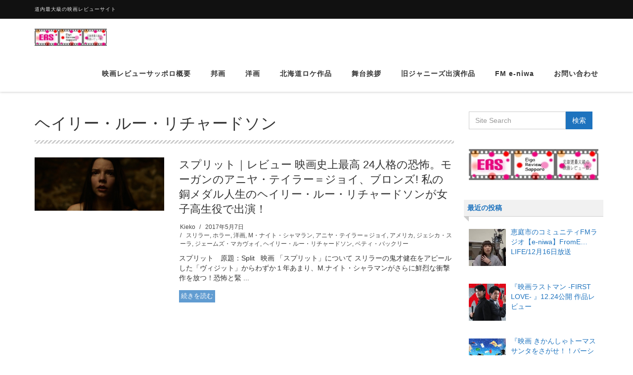

--- FILE ---
content_type: text/html; charset=UTF-8
request_url: https://eiga-sapporo.com/tag/%E3%83%98%E3%82%A4%E3%83%AA%E3%83%BC%E3%83%BB%E3%83%AB%E3%83%BC%E3%83%BB%E3%83%AA%E3%83%81%E3%83%A3%E3%83%BC%E3%83%89%E3%82%BD%E3%83%B3/
body_size: 18874
content:
<!DOCTYPE html>
<html dir="ltr" lang="ja" prefix="og: https://ogp.me/ns#">

<head>
  <meta charset="UTF-8">
  <meta name="viewport" content="width=device-width, initial-scale=1">
  <title>ヘイリー・ルー・リチャードソン | 映画レビューサッポロ from HMR</title>
<style>
#wpadminbar #wp-admin-bar-wccp_free_top_button .ab-icon:before {
	content: "\f160";
	color: #02CA02;
	top: 3px;
}
#wpadminbar #wp-admin-bar-wccp_free_top_button .ab-icon {
	transform: rotate(45deg);
}
</style>

		<!-- All in One SEO 4.9.1.1 - aioseo.com -->
	<meta name="robots" content="max-snippet:-1, max-image-preview:large, max-video-preview:-1" />
	<link rel="canonical" href="https://eiga-sapporo.com/tag/%e3%83%98%e3%82%a4%e3%83%aa%e3%83%bc%e3%83%bb%e3%83%ab%e3%83%bc%e3%83%bb%e3%83%aa%e3%83%81%e3%83%a3%e3%83%bc%e3%83%89%e3%82%bd%e3%83%b3/" />
	<meta name="generator" content="All in One SEO (AIOSEO) 4.9.1.1" />
		<script type="application/ld+json" class="aioseo-schema">
			{"@context":"https:\/\/schema.org","@graph":[{"@type":"BreadcrumbList","@id":"https:\/\/eiga-sapporo.com\/tag\/%E3%83%98%E3%82%A4%E3%83%AA%E3%83%BC%E3%83%BB%E3%83%AB%E3%83%BC%E3%83%BB%E3%83%AA%E3%83%81%E3%83%A3%E3%83%BC%E3%83%89%E3%82%BD%E3%83%B3\/#breadcrumblist","itemListElement":[{"@type":"ListItem","@id":"https:\/\/eiga-sapporo.com#listItem","position":1,"name":"Home","item":"https:\/\/eiga-sapporo.com","nextItem":{"@type":"ListItem","@id":"https:\/\/eiga-sapporo.com\/tag\/%e3%83%98%e3%82%a4%e3%83%aa%e3%83%bc%e3%83%bb%e3%83%ab%e3%83%bc%e3%83%bb%e3%83%aa%e3%83%81%e3%83%a3%e3%83%bc%e3%83%89%e3%82%bd%e3%83%b3\/#listItem","name":"\u30d8\u30a4\u30ea\u30fc\u30fb\u30eb\u30fc\u30fb\u30ea\u30c1\u30e3\u30fc\u30c9\u30bd\u30f3"}},{"@type":"ListItem","@id":"https:\/\/eiga-sapporo.com\/tag\/%e3%83%98%e3%82%a4%e3%83%aa%e3%83%bc%e3%83%bb%e3%83%ab%e3%83%bc%e3%83%bb%e3%83%aa%e3%83%81%e3%83%a3%e3%83%bc%e3%83%89%e3%82%bd%e3%83%b3\/#listItem","position":2,"name":"\u30d8\u30a4\u30ea\u30fc\u30fb\u30eb\u30fc\u30fb\u30ea\u30c1\u30e3\u30fc\u30c9\u30bd\u30f3","previousItem":{"@type":"ListItem","@id":"https:\/\/eiga-sapporo.com#listItem","name":"Home"}}]},{"@type":"CollectionPage","@id":"https:\/\/eiga-sapporo.com\/tag\/%E3%83%98%E3%82%A4%E3%83%AA%E3%83%BC%E3%83%BB%E3%83%AB%E3%83%BC%E3%83%BB%E3%83%AA%E3%83%81%E3%83%A3%E3%83%BC%E3%83%89%E3%82%BD%E3%83%B3\/#collectionpage","url":"https:\/\/eiga-sapporo.com\/tag\/%E3%83%98%E3%82%A4%E3%83%AA%E3%83%BC%E3%83%BB%E3%83%AB%E3%83%BC%E3%83%BB%E3%83%AA%E3%83%81%E3%83%A3%E3%83%BC%E3%83%89%E3%82%BD%E3%83%B3\/","name":"\u30d8\u30a4\u30ea\u30fc\u30fb\u30eb\u30fc\u30fb\u30ea\u30c1\u30e3\u30fc\u30c9\u30bd\u30f3 | \u6620\u753b\u30ec\u30d3\u30e5\u30fc\u30b5\u30c3\u30dd\u30ed from HMR","inLanguage":"ja","isPartOf":{"@id":"https:\/\/eiga-sapporo.com\/#website"},"breadcrumb":{"@id":"https:\/\/eiga-sapporo.com\/tag\/%E3%83%98%E3%82%A4%E3%83%AA%E3%83%BC%E3%83%BB%E3%83%AB%E3%83%BC%E3%83%BB%E3%83%AA%E3%83%81%E3%83%A3%E3%83%BC%E3%83%89%E3%82%BD%E3%83%B3\/#breadcrumblist"}},{"@type":"Organization","@id":"https:\/\/eiga-sapporo.com\/#organization","name":"\u6620\u753b\u30ec\u30d3\u30e5\u30fc\u30b5\u30c3\u30dd\u30ed from HMR","description":"\u9053\u5185\u6700\u5927\u7d1a\u306e\u6620\u753b\u30ec\u30d3\u30e5\u30fc\u30b5\u30a4\u30c8","url":"https:\/\/eiga-sapporo.com\/","logo":{"@type":"ImageObject","url":"https:\/\/eiga-sapporo.com\/wp-content\/uploads\/2017\/11\/cropped-cropped-1200.jpg","@id":"https:\/\/eiga-sapporo.com\/tag\/%E3%83%98%E3%82%A4%E3%83%AA%E3%83%BC%E3%83%BB%E3%83%AB%E3%83%BC%E3%83%BB%E3%83%AA%E3%83%81%E3%83%A3%E3%83%BC%E3%83%89%E3%82%BD%E3%83%B3\/#organizationLogo","width":599,"height":144},"image":{"@id":"https:\/\/eiga-sapporo.com\/tag\/%E3%83%98%E3%82%A4%E3%83%AA%E3%83%BC%E3%83%BB%E3%83%AB%E3%83%BC%E3%83%BB%E3%83%AA%E3%83%81%E3%83%A3%E3%83%BC%E3%83%89%E3%82%BD%E3%83%B3\/#organizationLogo"},"sameAs":["https:\/\/x.com\/ErsSapporo"]},{"@type":"WebSite","@id":"https:\/\/eiga-sapporo.com\/#website","url":"https:\/\/eiga-sapporo.com\/","name":"\u6620\u753b\u30ec\u30d3\u30e5\u30fc\u30b5\u30c3\u30dd\u30ed from HMR","description":"\u9053\u5185\u6700\u5927\u7d1a\u306e\u6620\u753b\u30ec\u30d3\u30e5\u30fc\u30b5\u30a4\u30c8","inLanguage":"ja","publisher":{"@id":"https:\/\/eiga-sapporo.com\/#organization"}}]}
		</script>
		<!-- All in One SEO -->

<link rel='dns-prefetch' href='//static.addtoany.com' />
<link rel='dns-prefetch' href='//stats.wp.com' />
<link rel='dns-prefetch' href='//widgets.wp.com' />
<link rel='dns-prefetch' href='//s0.wp.com' />
<link rel='dns-prefetch' href='//0.gravatar.com' />
<link rel='dns-prefetch' href='//1.gravatar.com' />
<link rel='dns-prefetch' href='//2.gravatar.com' />
<link rel='dns-prefetch' href='//v0.wordpress.com' />
<link rel='preconnect' href='//c0.wp.com' />
<link rel="alternate" type="application/rss+xml" title="映画レビューサッポロ from HMR &raquo; フィード" href="https://eiga-sapporo.com/feed/" />
<link rel="alternate" type="application/rss+xml" title="映画レビューサッポロ from HMR &raquo; ヘイリー・ルー・リチャードソン タグのフィード" href="https://eiga-sapporo.com/tag/%e3%83%98%e3%82%a4%e3%83%aa%e3%83%bc%e3%83%bb%e3%83%ab%e3%83%bc%e3%83%bb%e3%83%aa%e3%83%81%e3%83%a3%e3%83%bc%e3%83%89%e3%82%bd%e3%83%b3/feed/" />
<style id='wp-img-auto-sizes-contain-inline-css' type='text/css'>
img:is([sizes=auto i],[sizes^="auto," i]){contain-intrinsic-size:3000px 1500px}
/*# sourceURL=wp-img-auto-sizes-contain-inline-css */
</style>
<style id='wp-emoji-styles-inline-css' type='text/css'>

	img.wp-smiley, img.emoji {
		display: inline !important;
		border: none !important;
		box-shadow: none !important;
		height: 1em !important;
		width: 1em !important;
		margin: 0 0.07em !important;
		vertical-align: -0.1em !important;
		background: none !important;
		padding: 0 !important;
	}
/*# sourceURL=wp-emoji-styles-inline-css */
</style>
<link rel='stylesheet' id='contact-form-7-css' href='https://eiga-sapporo.com/wp-content/plugins/contact-form-7/includes/css/styles.css?ver=6.1.4' type='text/css' media='all' />
<link rel='stylesheet' id='pz-linkcard-css-css' href='//eiga-sapporo.com/wp-content/uploads/pz-linkcard/style/style.min.css?ver=2.5.6.5.3' type='text/css' media='all' />
<link rel='stylesheet' id='tcd-maps-css' href='https://eiga-sapporo.com/wp-content/plugins/tcd-google-maps/admin.css?ver=6.9' type='text/css' media='all' />
<link rel='stylesheet' id='ppress-frontend-css' href='https://eiga-sapporo.com/wp-content/plugins/wp-user-avatar/assets/css/frontend.min.css?ver=4.16.8' type='text/css' media='all' />
<link rel='stylesheet' id='ppress-flatpickr-css' href='https://eiga-sapporo.com/wp-content/plugins/wp-user-avatar/assets/flatpickr/flatpickr.min.css?ver=4.16.8' type='text/css' media='all' />
<link rel='stylesheet' id='ppress-select2-css' href='https://eiga-sapporo.com/wp-content/plugins/wp-user-avatar/assets/select2/select2.min.css?ver=6.9' type='text/css' media='all' />
<link rel='stylesheet' id='bootstrap-css' href='https://eiga-sapporo.com/wp-content/themes/dekiru/assets/css/bootstrap.css?ver=6.9' type='text/css' media='all' />
<link rel='stylesheet' id='font-awesome-css' href='https://eiga-sapporo.com/wp-content/themes/dekiru/assets/css/font-awesome.css?ver=6.9' type='text/css' media='all' />
<link rel='stylesheet' id='line-icons-css' href='https://eiga-sapporo.com/wp-content/themes/dekiru/assets/plugins/line-icons/line-icons.css?ver=6.9' type='text/css' media='all' />
<link rel='stylesheet' id='owl-carousel-css' href='https://eiga-sapporo.com/wp-content/themes/dekiru/assets/plugins/owl-carousel/owl.carousel.css?ver=6.9' type='text/css' media='all' />
<link rel='stylesheet' id='slick-css' href='https://eiga-sapporo.com/wp-content/themes/dekiru/assets/plugins/slick/slick.css?ver=6.9' type='text/css' media='all' />
<link rel='stylesheet' id='slick-theme-css' href='https://eiga-sapporo.com/wp-content/themes/dekiru/assets/plugins/slick/slick-theme.css?ver=6.9' type='text/css' media='all' />
<link rel='stylesheet' id='dekiru-blog-style-css' href='https://eiga-sapporo.com/wp-content/themes/dekiru/assets/css/blog.style.css?ver=6.9' type='text/css' media='all' />
<link rel='stylesheet' id='dekiru-header-css' href='https://eiga-sapporo.com/wp-content/themes/dekiru/assets/css/header.css?ver=6.9' type='text/css' media='all' />
<link rel='stylesheet' id='dekiru-footer-css' href='https://eiga-sapporo.com/wp-content/themes/dekiru/assets/css/footer.css?ver=6.9' type='text/css' media='all' />
<link rel='stylesheet' id='dekiru-default-style-css' href='https://eiga-sapporo.com/wp-content/themes/dekiru/assets/css/default.css?ver=6.9' type='text/css' media='all' />
<link rel='stylesheet' id='dekiru-style-css' href='https://eiga-sapporo.com/wp-content/themes/dekiru/style.css?ver=6.9' type='text/css' media='all' />
<link rel='stylesheet' id='jetpack_likes-css' href='https://c0.wp.com/p/jetpack/15.3.1/modules/likes/style.css' type='text/css' media='all' />
<link rel='stylesheet' id='vk-font-awesome-css' href='https://eiga-sapporo.com/wp-content/plugins/vk-post-author-display/vendor/vektor-inc/font-awesome-versions/src/versions/6/css/all.min.css?ver=6.6.0' type='text/css' media='all' />
<link rel='stylesheet' id='recent-posts-widget-with-thumbnails-public-style-css' href='https://eiga-sapporo.com/wp-content/plugins/recent-posts-widget-with-thumbnails/public.css?ver=7.1.1' type='text/css' media='all' />
<style id='jetpack_facebook_likebox-inline-css' type='text/css'>
.widget_facebook_likebox {
	overflow: hidden;
}

/*# sourceURL=https://eiga-sapporo.com/wp-content/plugins/jetpack/modules/widgets/facebook-likebox/style.css */
</style>
<link rel='stylesheet' id='addtoany-css' href='https://eiga-sapporo.com/wp-content/plugins/add-to-any/addtoany.min.css?ver=1.16' type='text/css' media='all' />
<script type="text/javascript" id="addtoany-core-js-before">
/* <![CDATA[ */
window.a2a_config=window.a2a_config||{};a2a_config.callbacks=[];a2a_config.overlays=[];a2a_config.templates={};a2a_localize = {
	Share: "共有",
	Save: "ブックマーク",
	Subscribe: "購読",
	Email: "メール",
	Bookmark: "ブックマーク",
	ShowAll: "すべて表示する",
	ShowLess: "小さく表示する",
	FindServices: "サービスを探す",
	FindAnyServiceToAddTo: "追加するサービスを今すぐ探す",
	PoweredBy: "Powered by",
	ShareViaEmail: "メールでシェアする",
	SubscribeViaEmail: "メールで購読する",
	BookmarkInYourBrowser: "ブラウザにブックマーク",
	BookmarkInstructions: "このページをブックマークするには、 Ctrl+D または \u2318+D を押下。",
	AddToYourFavorites: "お気に入りに追加",
	SendFromWebOrProgram: "任意のメールアドレスまたはメールプログラムから送信",
	EmailProgram: "メールプログラム",
	More: "詳細&#8230;",
	ThanksForSharing: "共有ありがとうございます !",
	ThanksForFollowing: "フォローありがとうございます !"
};


//# sourceURL=addtoany-core-js-before
/* ]]> */
</script>
<script type="text/javascript" defer src="https://static.addtoany.com/menu/page.js" id="addtoany-core-js"></script>
<script type="text/javascript" src="https://c0.wp.com/c/6.9/wp-includes/js/jquery/jquery.min.js" id="jquery-core-js"></script>
<script type="text/javascript" src="https://c0.wp.com/c/6.9/wp-includes/js/jquery/jquery-migrate.min.js" id="jquery-migrate-js"></script>
<script type="text/javascript" defer src="https://eiga-sapporo.com/wp-content/plugins/add-to-any/addtoany.min.js?ver=1.1" id="addtoany-jquery-js"></script>
<script type="text/javascript" src="https://eiga-sapporo.com/wp-content/plugins/wp-user-avatar/assets/flatpickr/flatpickr.min.js?ver=4.16.8" id="ppress-flatpickr-js"></script>
<script type="text/javascript" src="https://eiga-sapporo.com/wp-content/plugins/wp-user-avatar/assets/select2/select2.min.js?ver=4.16.8" id="ppress-select2-js"></script>
<link rel="https://api.w.org/" href="https://eiga-sapporo.com/wp-json/" /><link rel="alternate" title="JSON" type="application/json" href="https://eiga-sapporo.com/wp-json/wp/v2/tags/173" /><link rel="EditURI" type="application/rsd+xml" title="RSD" href="https://eiga-sapporo.com/xmlrpc.php?rsd" />
<meta name="generator" content="WordPress 6.9" />
<script id="wpcp_disable_selection" type="text/javascript">
var image_save_msg='You are not allowed to save images!';
	var no_menu_msg='Context Menu disabled!';
	var smessage = "Content is protected !!";

function disableEnterKey(e)
{
	var elemtype = e.target.tagName;
	
	elemtype = elemtype.toUpperCase();
	
	if (elemtype == "TEXT" || elemtype == "TEXTAREA" || elemtype == "INPUT" || elemtype == "PASSWORD" || elemtype == "SELECT" || elemtype == "OPTION" || elemtype == "EMBED")
	{
		elemtype = 'TEXT';
	}
	
	if (e.ctrlKey){
     var key;
     if(window.event)
          key = window.event.keyCode;     //IE
     else
          key = e.which;     //firefox (97)
    //if (key != 17) alert(key);
     if (elemtype!= 'TEXT' && (key == 97 || key == 65 || key == 67 || key == 99 || key == 88 || key == 120 || key == 26 || key == 85  || key == 86 || key == 83 || key == 43 || key == 73))
     {
		if(wccp_free_iscontenteditable(e)) return true;
		show_wpcp_message('You are not allowed to copy content or view source');
		return false;
     }else
     	return true;
     }
}


/*For contenteditable tags*/
function wccp_free_iscontenteditable(e)
{
	var e = e || window.event; // also there is no e.target property in IE. instead IE uses window.event.srcElement
  	
	var target = e.target || e.srcElement;

	var elemtype = e.target.nodeName;
	
	elemtype = elemtype.toUpperCase();
	
	var iscontenteditable = "false";
		
	if(typeof target.getAttribute!="undefined" ) iscontenteditable = target.getAttribute("contenteditable"); // Return true or false as string
	
	var iscontenteditable2 = false;
	
	if(typeof target.isContentEditable!="undefined" ) iscontenteditable2 = target.isContentEditable; // Return true or false as boolean

	if(target.parentElement.isContentEditable) iscontenteditable2 = true;
	
	if (iscontenteditable == "true" || iscontenteditable2 == true)
	{
		if(typeof target.style!="undefined" ) target.style.cursor = "text";
		
		return true;
	}
}

////////////////////////////////////
function disable_copy(e)
{	
	var e = e || window.event; // also there is no e.target property in IE. instead IE uses window.event.srcElement
	
	var elemtype = e.target.tagName;
	
	elemtype = elemtype.toUpperCase();
	
	if (elemtype == "TEXT" || elemtype == "TEXTAREA" || elemtype == "INPUT" || elemtype == "PASSWORD" || elemtype == "SELECT" || elemtype == "OPTION" || elemtype == "EMBED")
	{
		elemtype = 'TEXT';
	}
	
	if(wccp_free_iscontenteditable(e)) return true;
	
	var isSafari = /Safari/.test(navigator.userAgent) && /Apple Computer/.test(navigator.vendor);
	
	var checker_IMG = '';
	if (elemtype == "IMG" && checker_IMG == 'checked' && e.detail >= 2) {show_wpcp_message(alertMsg_IMG);return false;}
	if (elemtype != "TEXT")
	{
		if (smessage !== "" && e.detail == 2)
			show_wpcp_message(smessage);
		
		if (isSafari)
			return true;
		else
			return false;
	}	
}

//////////////////////////////////////////
function disable_copy_ie()
{
	var e = e || window.event;
	var elemtype = window.event.srcElement.nodeName;
	elemtype = elemtype.toUpperCase();
	if(wccp_free_iscontenteditable(e)) return true;
	if (elemtype == "IMG") {show_wpcp_message(alertMsg_IMG);return false;}
	if (elemtype != "TEXT" && elemtype != "TEXTAREA" && elemtype != "INPUT" && elemtype != "PASSWORD" && elemtype != "SELECT" && elemtype != "OPTION" && elemtype != "EMBED")
	{
		return false;
	}
}	
function reEnable()
{
	return true;
}
document.onkeydown = disableEnterKey;
document.onselectstart = disable_copy_ie;
if(navigator.userAgent.indexOf('MSIE')==-1)
{
	document.onmousedown = disable_copy;
	document.onclick = reEnable;
}
function disableSelection(target)
{
    //For IE This code will work
    if (typeof target.onselectstart!="undefined")
    target.onselectstart = disable_copy_ie;
    
    //For Firefox This code will work
    else if (typeof target.style.MozUserSelect!="undefined")
    {target.style.MozUserSelect="none";}
    
    //All other  (ie: Opera) This code will work
    else
    target.onmousedown=function(){return false}
    target.style.cursor = "default";
}
//Calling the JS function directly just after body load
window.onload = function(){disableSelection(document.body);};

//////////////////special for safari Start////////////////
var onlongtouch;
var timer;
var touchduration = 1000; //length of time we want the user to touch before we do something

var elemtype = "";
function touchstart(e) {
	var e = e || window.event;
  // also there is no e.target property in IE.
  // instead IE uses window.event.srcElement
  	var target = e.target || e.srcElement;
	
	elemtype = window.event.srcElement.nodeName;
	
	elemtype = elemtype.toUpperCase();
	
	if(!wccp_pro_is_passive()) e.preventDefault();
	if (!timer) {
		timer = setTimeout(onlongtouch, touchduration);
	}
}

function touchend() {
    //stops short touches from firing the event
    if (timer) {
        clearTimeout(timer);
        timer = null;
    }
	onlongtouch();
}

onlongtouch = function(e) { //this will clear the current selection if anything selected
	
	if (elemtype != "TEXT" && elemtype != "TEXTAREA" && elemtype != "INPUT" && elemtype != "PASSWORD" && elemtype != "SELECT" && elemtype != "EMBED" && elemtype != "OPTION")	
	{
		if (window.getSelection) {
			if (window.getSelection().empty) {  // Chrome
			window.getSelection().empty();
			} else if (window.getSelection().removeAllRanges) {  // Firefox
			window.getSelection().removeAllRanges();
			}
		} else if (document.selection) {  // IE?
			document.selection.empty();
		}
		return false;
	}
};

document.addEventListener("DOMContentLoaded", function(event) { 
    window.addEventListener("touchstart", touchstart, false);
    window.addEventListener("touchend", touchend, false);
});

function wccp_pro_is_passive() {

  var cold = false,
  hike = function() {};

  try {
	  const object1 = {};
  var aid = Object.defineProperty(object1, 'passive', {
  get() {cold = true}
  });
  window.addEventListener('test', hike, aid);
  window.removeEventListener('test', hike, aid);
  } catch (e) {}

  return cold;
}
/*special for safari End*/
</script>
<script id="wpcp_disable_Right_Click" type="text/javascript">
document.ondragstart = function() { return false;}
	function nocontext(e) {
	   return false;
	}
	document.oncontextmenu = nocontext;
</script>
<style>
.unselectable
{
-moz-user-select:none;
-webkit-user-select:none;
cursor: default;
}
html
{
-webkit-touch-callout: none;
-webkit-user-select: none;
-khtml-user-select: none;
-moz-user-select: none;
-ms-user-select: none;
user-select: none;
-webkit-tap-highlight-color: rgba(0,0,0,0);
}
</style>
<script id="wpcp_css_disable_selection" type="text/javascript">
var e = document.getElementsByTagName('body')[0];
if(e)
{
	e.setAttribute('unselectable',"on");
}
</script>
	<style>img#wpstats{display:none}</style>
		<style data-context="foundation-flickity-css">/*! Flickity v2.0.2
http://flickity.metafizzy.co
---------------------------------------------- */.flickity-enabled{position:relative}.flickity-enabled:focus{outline:0}.flickity-viewport{overflow:hidden;position:relative;height:100%}.flickity-slider{position:absolute;width:100%;height:100%}.flickity-enabled.is-draggable{-webkit-tap-highlight-color:transparent;tap-highlight-color:transparent;-webkit-user-select:none;-moz-user-select:none;-ms-user-select:none;user-select:none}.flickity-enabled.is-draggable .flickity-viewport{cursor:move;cursor:-webkit-grab;cursor:grab}.flickity-enabled.is-draggable .flickity-viewport.is-pointer-down{cursor:-webkit-grabbing;cursor:grabbing}.flickity-prev-next-button{position:absolute;top:50%;width:44px;height:44px;border:none;border-radius:50%;background:#fff;background:hsla(0,0%,100%,.75);cursor:pointer;-webkit-transform:translateY(-50%);transform:translateY(-50%)}.flickity-prev-next-button:hover{background:#fff}.flickity-prev-next-button:focus{outline:0;box-shadow:0 0 0 5px #09f}.flickity-prev-next-button:active{opacity:.6}.flickity-prev-next-button.previous{left:10px}.flickity-prev-next-button.next{right:10px}.flickity-rtl .flickity-prev-next-button.previous{left:auto;right:10px}.flickity-rtl .flickity-prev-next-button.next{right:auto;left:10px}.flickity-prev-next-button:disabled{opacity:.3;cursor:auto}.flickity-prev-next-button svg{position:absolute;left:20%;top:20%;width:60%;height:60%}.flickity-prev-next-button .arrow{fill:#333}.flickity-page-dots{position:absolute;width:100%;bottom:-25px;padding:0;margin:0;list-style:none;text-align:center;line-height:1}.flickity-rtl .flickity-page-dots{direction:rtl}.flickity-page-dots .dot{display:inline-block;width:10px;height:10px;margin:0 8px;background:#333;border-radius:50%;opacity:.25;cursor:pointer}.flickity-page-dots .dot.is-selected{opacity:1}</style><style data-context="foundation-slideout-css">.slideout-menu{position:fixed;left:0;top:0;bottom:0;right:auto;z-index:0;width:256px;overflow-y:auto;-webkit-overflow-scrolling:touch;display:none}.slideout-menu.pushit-right{left:auto;right:0}.slideout-panel{position:relative;z-index:1;will-change:transform}.slideout-open,.slideout-open .slideout-panel,.slideout-open body{overflow:hidden}.slideout-open .slideout-menu{display:block}.pushit{display:none}</style><style type="text/css">
a,
a:focus,
a:hover,
a:active,
.title-v4,
.header-v8 .dropdown-menu .active>a,
.header-v8 .dropdown-menu li>a:hover,
.header-v8 .navbar-nav .open .dropdown-menu>li>a:hover,
.header-v8 .navbar-nav .open .dropdown-menu>li>a:focus,
.header-v8 .navbar-nav .open .dropdown-menu>.active>a,
.header-v8 .navbar-nav .open .dropdown-menu>.active>a:hover,
.header-v8 .navbar-nav .open .dropdown-menu>.active>a:focus,
.header-v8 .navbar-nav .open .dropdown-menu>.disabled>a,
.header-v8 .navbar-nav .open .dropdown-menu>.disabled>a:hover,
.header-v8 .navbar-nav .open .dropdown-menu>.disabled>a:focus,
.header-v8 .navbar-nav>li>a:hover,
.breadcrumb li.active,
.breadcrumb li a:hover,
.blog-grid h3 a:hover,
.blog-grid .blog-grid-info li a:hover {
  color: #1e73be;
}

.btn-u,
.btn-u.btn-u-default,
.blog-grid-tags li a:hover {
  background-color: #1e73be;
}

.pagination li a:hover,
.pagination li .current,
.widget_tag_cloud a:hover {
  background-color: #1e73be;
  border-color: #1e73be;
}

.header-v8 .dropdown-menu {
  border-top: 3px solid #1e73be;
}

.header-v8 .navbar-nav>.active>a,
.header-v8 .navbar-nav>.active>a:hover,
.header-v8 .navbar-nav>.active>a:focus {
  color: #1e73be !important;
}

.btn-u:hover,
.btn-u:focus,
.btn-u:active,
.btn-u.active,
.btn-u.btn-u-default:hover,
.btn-u.btn-u-default:focus,
.btn-u.btn-u-default:active,
.btn-u.btn-u-default.active,
.pagination li a:hover,
.blog-grid a.r-more {
  background-color: rgba(30,115,190, 0.7);
}

</style>
<link rel="icon" href="https://eiga-sapporo.com/wp-content/uploads/2017/10/cropped-S__223264805-32x32.jpg" sizes="32x32" />
<link rel="icon" href="https://eiga-sapporo.com/wp-content/uploads/2017/10/cropped-S__223264805-192x192.jpg" sizes="192x192" />
<link rel="apple-touch-icon" href="https://eiga-sapporo.com/wp-content/uploads/2017/10/cropped-S__223264805-180x180.jpg" />
<meta name="msapplication-TileImage" content="https://eiga-sapporo.com/wp-content/uploads/2017/10/cropped-S__223264805-270x270.jpg" />
<style>.ios7.web-app-mode.has-fixed header{ background-color: rgba(3,122,221,.88);}</style>		<style type="text/css" id="wp-custom-css">
			/*


詳しくは上のヘルプアイコンをクリックしてください。
*/		</style>
		<link rel='stylesheet' id='jetpack-swiper-library-css' href='https://c0.wp.com/p/jetpack/15.3.1/_inc/blocks/swiper.css' type='text/css' media='all' />
<link rel='stylesheet' id='jetpack-carousel-css' href='https://c0.wp.com/p/jetpack/15.3.1/modules/carousel/jetpack-carousel.css' type='text/css' media='all' />
</head>

<body class="archive tag tag-173 wp-custom-logo wp-theme-dekiru header-fixed header-fixed-space-v2 fa_v6_css unselectable">
  <div class="wrapper">
    <div class="header-v8 header-sticky">
      <div class="blog-topbar">
        <div class="container">
          <ul class="topbar-list topbar-menu">
            <li>道内最大級の映画レビューサイト</li>
          </ul>
        </div>
      </div>

      <div class="navbar navbar-default mega-menu" role="navigation">
        <div class="container">
          <div class="res-container">
            <div class="navbar-brand">
                                          <a href="https://eiga-sapporo.com/" class="custom-logo-link" rel="home"><img width="599" height="144" src="https://eiga-sapporo.com/wp-content/uploads/2017/11/cropped-cropped-1200.jpg" class="custom-logo" alt="映画レビューサッポロ from HMR" decoding="async" fetchpriority="high" srcset="https://eiga-sapporo.com/wp-content/uploads/2017/11/cropped-cropped-1200.jpg 599w, https://eiga-sapporo.com/wp-content/uploads/2017/11/cropped-cropped-1200-300x72.jpg 300w" sizes="(max-width: 599px) 100vw, 599px" data-attachment-id="10034" data-permalink="https://eiga-sapporo.com/cropped-cropped-1200-jpg/" data-orig-file="https://eiga-sapporo.com/wp-content/uploads/2017/11/cropped-cropped-1200.jpg" data-orig-size="599,144" data-comments-opened="0" data-image-meta="{&quot;aperture&quot;:&quot;0&quot;,&quot;credit&quot;:&quot;&quot;,&quot;camera&quot;:&quot;&quot;,&quot;caption&quot;:&quot;&quot;,&quot;created_timestamp&quot;:&quot;0&quot;,&quot;copyright&quot;:&quot;&quot;,&quot;focal_length&quot;:&quot;0&quot;,&quot;iso&quot;:&quot;0&quot;,&quot;shutter_speed&quot;:&quot;0&quot;,&quot;title&quot;:&quot;&quot;,&quot;orientation&quot;:&quot;1&quot;}" data-image-title="cropped-cropped-1200.jpg" data-image-description="&lt;p&gt;https://eiga-sapporo.com/wp-content/uploads/2017/11/cropped-cropped-1200.jpg&lt;/p&gt;
" data-image-caption="" data-medium-file="https://eiga-sapporo.com/wp-content/uploads/2017/11/cropped-cropped-1200-300x72.jpg" data-large-file="https://eiga-sapporo.com/wp-content/uploads/2017/11/cropped-cropped-1200.jpg" /></a>                                        </div>
            <button type="button" class="navbar-toggle" data-toggle="collapse"
              data-target=".navbar-responsive-collapse">
              <span class="navbar-bar"></span>
              <span>メニュー</span>
            </button>
          </div><!-- .navbar-header -->

          <div class="collapse navbar-collapse navbar-responsive-collapse"><ul id="menu-%e3%83%a1%e3%82%a4%e3%83%b3%e3%83%a1%e3%83%8b%e3%83%a5%e3%83%bc" class="nav navbar-nav"><li><a href="https://eiga-sapporo.com/page/">映画レビューサッポロ概要</a></li>
<li><a href="https://eiga-sapporo.com/category/japan/">邦画</a></li>
<li><a href="https://eiga-sapporo.com/category/western/">洋画</a></li>
<li><a href="https://eiga-sapporo.com/category/hokkaido/">北海道ロケ作品</a></li>
<li><a href="https://eiga-sapporo.com/category/greeting/">舞台挨拶</a></li>
<li><a href="https://eiga-sapporo.com/category/johnnys/">旧ジャニーズ出演作品</a></li>
<li><a href="https://eiga-sapporo.com/category/fm-e-niwa/">FM e-niwa</a></li>
<li><a href="https://eiga-sapporo.com/questions/">お問い合わせ</a></li>
</ul></div>
        </div><!-- .container -->
      </div><!-- .navbar .navbar-default .mega-menu -->

    </div><!-- .header -->

	<div class="container content-sm">
		<div class="row">
			<div class="col-md-9 md-margin-bottom-50">
				<div class="blog-grid margin-bottom-30">
					<h1 class="blog-grid-title-lg">ヘイリー・ルー・リチャードソン</h1>
				</div>

																<div class="row margin-bottom-50">
																<div class="col-sm-4 sm-margin-bottom-20">
	              <a href="https://eiga-sapporo.com/2017/05/07/split/">
									<img width="700" height="290" src="https://eiga-sapporo.com/wp-content/uploads/2017/05/dc7f3baf8e7af74a88cfca402a31a3ac.jpg" class="img-responsive wp-post-image" alt="" decoding="async" srcset="https://eiga-sapporo.com/wp-content/uploads/2017/05/dc7f3baf8e7af74a88cfca402a31a3ac.jpg 700w, https://eiga-sapporo.com/wp-content/uploads/2017/05/dc7f3baf8e7af74a88cfca402a31a3ac-300x124.jpg 300w" sizes="(max-width: 700px) 100vw, 700px" data-attachment-id="8931" data-permalink="https://eiga-sapporo.com/2017/05/07/split/%e7%b9%a7%ef%bd%b9%e7%b9%9d%e5%8a%b1%ce%bc%e7%b9%9d%e3%83%bb%e3%83%a8%e3%83%bb%e5%a3%b9%e3%81%97%e7%b9%9d%e5%95%8f%e8%b4%88/" data-orig-file="https://eiga-sapporo.com/wp-content/uploads/2017/05/dc7f3baf8e7af74a88cfca402a31a3ac.jpg" data-orig-size="700,290" data-comments-opened="0" data-image-meta="{&quot;aperture&quot;:&quot;0&quot;,&quot;credit&quot;:&quot;&quot;,&quot;camera&quot;:&quot;&quot;,&quot;caption&quot;:&quot;&quot;,&quot;created_timestamp&quot;:&quot;0&quot;,&quot;copyright&quot;:&quot;&quot;,&quot;focal_length&quot;:&quot;0&quot;,&quot;iso&quot;:&quot;0&quot;,&quot;shutter_speed&quot;:&quot;0&quot;,&quot;title&quot;:&quot;&quot;,&quot;orientation&quot;:&quot;1&quot;}" data-image-title="繧ｹ繝励Μ繝・ヨ・壹し繝問贈" data-image-description="" data-image-caption="" data-medium-file="https://eiga-sapporo.com/wp-content/uploads/2017/05/dc7f3baf8e7af74a88cfca402a31a3ac-300x124.jpg" data-large-file="https://eiga-sapporo.com/wp-content/uploads/2017/05/dc7f3baf8e7af74a88cfca402a31a3ac.jpg" />	                </a>
								</div>
								<div class="col-sm-8">
																<div class="blog-grid">
									<h3><a href="https://eiga-sapporo.com/2017/05/07/split/">スプリット｜レビュー 映画史上最高 24人格の恐怖。モーガンのアニヤ・テイラー＝ジョイ、ブロンズ! 私の銅メダル人生のヘイリー・ルー・リチャードソンが女子高生役で出演！</a></h3>
									<ul class="blog-grid-info">
										<li><a href="https://eiga-sapporo.com/author/kieko/" title="Kieko の投稿" rel="author">Kieko</a></li>
										<li>2017年5月7日</li>
										<li><a href="https://eiga-sapporo.com/category/thriller/" rel="category tag">スリラー</a>, <a href="https://eiga-sapporo.com/category/horror/" rel="category tag">ホラー</a>, <a href="https://eiga-sapporo.com/category/western/" rel="category tag">洋画</a>, <a href="https://eiga-sapporo.com/tag/m%e3%83%bb%e3%83%8a%e3%82%a4%e3%83%88%e3%83%bb%e3%82%b7%e3%83%a3%e3%83%9e%e3%83%a9%e3%83%b3/" rel="tag">M・ナイト・シャマラン</a>, <a href="https://eiga-sapporo.com/tag/%e3%82%a2%e3%83%8b%e3%83%a4%e3%83%bb%e3%83%86%e3%82%a4%e3%83%a9%e3%83%bc%ef%bc%9d%e3%82%b8%e3%83%a7%e3%82%a4/" rel="tag">アニヤ・テイラー＝ジョイ</a>, <a href="https://eiga-sapporo.com/tag/%e3%82%a2%e3%83%a1%e3%83%aa%e3%82%ab/" rel="tag">アメリカ</a>, <a href="https://eiga-sapporo.com/tag/%e3%82%b8%e3%82%a7%e3%82%b7%e3%82%ab%e3%83%bb%e3%82%b9%e3%83%bc%e3%83%a9/" rel="tag">ジェシカ・スーラ</a>, <a href="https://eiga-sapporo.com/tag/%e3%82%b8%e3%82%a7%e3%83%bc%e3%83%a0%e3%82%ba%e3%83%bb%e3%83%9e%e3%82%ab%e3%83%b4%e3%82%a9%e3%82%a4/" rel="tag">ジェームズ・マカヴォイ</a>, <a href="https://eiga-sapporo.com/tag/%e3%83%98%e3%82%a4%e3%83%aa%e3%83%bc%e3%83%bb%e3%83%ab%e3%83%bc%e3%83%bb%e3%83%aa%e3%83%81%e3%83%a3%e3%83%bc%e3%83%89%e3%82%bd%e3%83%b3/" rel="tag">ヘイリー・ルー・リチャードソン</a>, <a href="https://eiga-sapporo.com/tag/%e3%83%99%e3%83%86%e3%82%a3%e3%83%bb%e3%83%90%e3%83%83%e3%82%af%e3%83%aa%e3%83%bc/" rel="tag">ベティ・バックリー</a></li>
									</ul>
									<p>スプリット　原題：Split &nbsp; 映画 「スプリット」について スリラーの鬼才健在をアピールした「ヴィジット」からわずか１年あまり、M.ナイト・シャラマンがさらに鮮烈な衝撃作を放つ！恐怖と緊 ...</p>
									<a class="r-more" href="https://eiga-sapporo.com/2017/05/07/split/">続きを読む</a>
								</div>
							</div>
						</div>
					
					<div class="text-center">
											</div>

				
			</div>

			
<div class="col-md-3 magazine-page">
			<div id="secondary" class="widget-area" role="complementary">
			<section id="search-7" class="widget widget_search margin-bottom-40"><div class="input-group margin-bottom-30"><form method="get" action="https://eiga-sapporo.com"><input type="text" name="s" class="form-control" placeholder="Site Search" value=""><span class="input-group-btn"><input type="submit" class="btn-u" value="検索" /></span></form></div></section><section id="themegrill_flash_logo-2" class="widget tg-section client-section margin-bottom-40"><div class="tg-client-widget">
	<div class="client-container swiper-container">
		<div class="client-wrapper swiper-wrapper">
					<div class="client-slide swiper-slide">
				<img src="https://eiga-sapporo.com/wp-content/uploads/2017/11/1200.jpg" alt="Logo 1" />
			</div>
					</div>
	</div>
</div>
</section><section id="recent-posts-widget-with-thumbnails-2" class="widget recent-posts-widget-with-thumbnails margin-bottom-40">
<div id="rpwwt-recent-posts-widget-with-thumbnails-2" class="rpwwt-widget">
<h2 class="title-v4">最近の投稿</h2>
	<ul>
		<li><a href="https://eiga-sapporo.com/2025/12/16/16-2/"><img width="75" height="75" src="https://eiga-sapporo.com/wp-content/uploads/2025/12/31117-144x144.jpg" class="attachment-75x75 size-75x75 wp-post-image" alt="" decoding="async" loading="lazy" srcset="https://eiga-sapporo.com/wp-content/uploads/2025/12/31117-144x144.jpg 144w, https://eiga-sapporo.com/wp-content/uploads/2025/12/31117-150x150.jpg 150w" sizes="auto, (max-width: 75px) 100vw, 75px" data-attachment-id="26362" data-permalink="https://eiga-sapporo.com/2025/12/16/16-2/attachment/31117/" data-orig-file="https://eiga-sapporo.com/wp-content/uploads/2025/12/31117.jpg" data-orig-size="580,339" data-comments-opened="0" data-image-meta="{&quot;aperture&quot;:&quot;0&quot;,&quot;credit&quot;:&quot;&quot;,&quot;camera&quot;:&quot;&quot;,&quot;caption&quot;:&quot;&quot;,&quot;created_timestamp&quot;:&quot;0&quot;,&quot;copyright&quot;:&quot;&quot;,&quot;focal_length&quot;:&quot;0&quot;,&quot;iso&quot;:&quot;0&quot;,&quot;shutter_speed&quot;:&quot;0&quot;,&quot;title&quot;:&quot;&quot;,&quot;orientation&quot;:&quot;1&quot;}" data-image-title="31117" data-image-description="" data-image-caption="" data-medium-file="https://eiga-sapporo.com/wp-content/uploads/2025/12/31117-300x175.jpg" data-large-file="https://eiga-sapporo.com/wp-content/uploads/2025/12/31117.jpg" /><span class="rpwwt-post-title">恵庭市のコミュニティFMラジオ【e-niwa】FromE&#8230;LIFE/12月16日放送</span></a></li>
		<li><a href="https://eiga-sapporo.com/2025/12/12/lmf/"><img width="75" height="75" src="https://eiga-sapporo.com/wp-content/uploads/2025/12/7f23f36de2656fdeb9fadd7fd9814ffd-1-144x144.jpg" class="attachment-75x75 size-75x75 wp-post-image" alt="" decoding="async" loading="lazy" srcset="https://eiga-sapporo.com/wp-content/uploads/2025/12/7f23f36de2656fdeb9fadd7fd9814ffd-1-144x144.jpg 144w, https://eiga-sapporo.com/wp-content/uploads/2025/12/7f23f36de2656fdeb9fadd7fd9814ffd-1-150x150.jpg 150w" sizes="auto, (max-width: 75px) 100vw, 75px" data-attachment-id="26351" data-permalink="https://eiga-sapporo.com/2025/12/12/lmf/%e2%98%85%e3%83%a1%e3%82%a4%e3%83%b3-22/" data-orig-file="https://eiga-sapporo.com/wp-content/uploads/2025/12/7f23f36de2656fdeb9fadd7fd9814ffd-1.jpg" data-orig-size="580,386" data-comments-opened="0" data-image-meta="{&quot;aperture&quot;:&quot;0&quot;,&quot;credit&quot;:&quot;&quot;,&quot;camera&quot;:&quot;&quot;,&quot;caption&quot;:&quot;&quot;,&quot;created_timestamp&quot;:&quot;0&quot;,&quot;copyright&quot;:&quot;&quot;,&quot;focal_length&quot;:&quot;0&quot;,&quot;iso&quot;:&quot;0&quot;,&quot;shutter_speed&quot;:&quot;0&quot;,&quot;title&quot;:&quot;&quot;,&quot;orientation&quot;:&quot;1&quot;}" data-image-title="★メイン" data-image-description="" data-image-caption="" data-medium-file="https://eiga-sapporo.com/wp-content/uploads/2025/12/7f23f36de2656fdeb9fadd7fd9814ffd-1-300x200.jpg" data-large-file="https://eiga-sapporo.com/wp-content/uploads/2025/12/7f23f36de2656fdeb9fadd7fd9814ffd-1.jpg" /><span class="rpwwt-post-title">『映画ラストマン -FIRST LOVE- 』12.24公開 作品レビュー</span></a></li>
		<li><a href="https://eiga-sapporo.com/2025/12/11/thomas-4/"><img width="75" height="75" src="https://eiga-sapporo.com/wp-content/uploads/2025/12/tomasXmas_main_re-144x144.jpg" class="attachment-75x75 size-75x75 wp-post-image" alt="" decoding="async" loading="lazy" srcset="https://eiga-sapporo.com/wp-content/uploads/2025/12/tomasXmas_main_re-144x144.jpg 144w, https://eiga-sapporo.com/wp-content/uploads/2025/12/tomasXmas_main_re-150x150.jpg 150w" sizes="auto, (max-width: 75px) 100vw, 75px" data-attachment-id="26303" data-permalink="https://eiga-sapporo.com/2025/12/11/thomas-4/250804_tomas_format_fix_ol/" data-orig-file="https://eiga-sapporo.com/wp-content/uploads/2025/12/tomasXmas_main_re.jpg" data-orig-size="580,386" data-comments-opened="0" data-image-meta="{&quot;aperture&quot;:&quot;0&quot;,&quot;credit&quot;:&quot;&quot;,&quot;camera&quot;:&quot;&quot;,&quot;caption&quot;:&quot;&quot;,&quot;created_timestamp&quot;:&quot;0&quot;,&quot;copyright&quot;:&quot;&quot;,&quot;focal_length&quot;:&quot;0&quot;,&quot;iso&quot;:&quot;0&quot;,&quot;shutter_speed&quot;:&quot;0&quot;,&quot;title&quot;:&quot;250804_tomas_format_fix_ol&quot;,&quot;orientation&quot;:&quot;1&quot;}" data-image-title="250804_tomas_format_fix_ol" data-image-description="" data-image-caption="" data-medium-file="https://eiga-sapporo.com/wp-content/uploads/2025/12/tomasXmas_main_re-300x200.jpg" data-large-file="https://eiga-sapporo.com/wp-content/uploads/2025/12/tomasXmas_main_re.jpg" /><span class="rpwwt-post-title">『映画 きかんしゃトーマス サンタをさがせ！！パーシーのクリスマス急行』12/12公開</span></a></li>
		<li><a href="https://eiga-sapporo.com/2025/12/10/eddington/"><img width="75" height="75" src="https://eiga-sapporo.com/wp-content/uploads/2025/12/7f23f36de2656fdeb9fadd7fd9814ffd-144x144.jpg" class="attachment-75x75 size-75x75 wp-post-image" alt="" decoding="async" loading="lazy" srcset="https://eiga-sapporo.com/wp-content/uploads/2025/12/7f23f36de2656fdeb9fadd7fd9814ffd-144x144.jpg 144w, https://eiga-sapporo.com/wp-content/uploads/2025/12/7f23f36de2656fdeb9fadd7fd9814ffd-150x150.jpg 150w" sizes="auto, (max-width: 75px) 100vw, 75px" data-attachment-id="26309" data-permalink="https://eiga-sapporo.com/2025/12/10/eddington/%e2%98%85%e3%83%a1%e3%82%a4%e3%83%b3-20/" data-orig-file="https://eiga-sapporo.com/wp-content/uploads/2025/12/7f23f36de2656fdeb9fadd7fd9814ffd.jpg" data-orig-size="580,326" data-comments-opened="0" data-image-meta="{&quot;aperture&quot;:&quot;0&quot;,&quot;credit&quot;:&quot;&quot;,&quot;camera&quot;:&quot;&quot;,&quot;caption&quot;:&quot;&quot;,&quot;created_timestamp&quot;:&quot;0&quot;,&quot;copyright&quot;:&quot;&quot;,&quot;focal_length&quot;:&quot;0&quot;,&quot;iso&quot;:&quot;0&quot;,&quot;shutter_speed&quot;:&quot;0&quot;,&quot;title&quot;:&quot;&quot;,&quot;orientation&quot;:&quot;1&quot;}" data-image-title="★メイン" data-image-description="" data-image-caption="" data-medium-file="https://eiga-sapporo.com/wp-content/uploads/2025/12/7f23f36de2656fdeb9fadd7fd9814ffd-300x169.jpg" data-large-file="https://eiga-sapporo.com/wp-content/uploads/2025/12/7f23f36de2656fdeb9fadd7fd9814ffd.jpg" /><span class="rpwwt-post-title">『エディントンへようこそ』12/12公開 作品レビュー</span></a></li>
		<li><a href="https://eiga-sapporo.com/2025/12/05/kaede/"><img width="75" height="75" src="https://eiga-sapporo.com/wp-content/uploads/2025/12/main-144x144.jpg" class="attachment-75x75 size-75x75 wp-post-image" alt="" decoding="async" loading="lazy" srcset="https://eiga-sapporo.com/wp-content/uploads/2025/12/main-144x144.jpg 144w, https://eiga-sapporo.com/wp-content/uploads/2025/12/main-150x150.jpg 150w" sizes="auto, (max-width: 75px) 100vw, 75px" data-attachment-id="26291" data-permalink="https://eiga-sapporo.com/2025/12/05/kaede/main-44/" data-orig-file="https://eiga-sapporo.com/wp-content/uploads/2025/12/main.jpg" data-orig-size="580,386" data-comments-opened="0" data-image-meta="{&quot;aperture&quot;:&quot;2.8&quot;,&quot;credit&quot;:&quot;&quot;,&quot;camera&quot;:&quot;Canon EOS R5&quot;,&quot;caption&quot;:&quot;&quot;,&quot;created_timestamp&quot;:&quot;1740896920&quot;,&quot;copyright&quot;:&quot;&quot;,&quot;focal_length&quot;:&quot;100&quot;,&quot;iso&quot;:&quot;100&quot;,&quot;shutter_speed&quot;:&quot;0.000625&quot;,&quot;title&quot;:&quot;&quot;,&quot;orientation&quot;:&quot;1&quot;}" data-image-title="main" data-image-description="" data-image-caption="" data-medium-file="https://eiga-sapporo.com/wp-content/uploads/2025/12/main-300x200.jpg" data-large-file="https://eiga-sapporo.com/wp-content/uploads/2025/12/main.jpg" /><span class="rpwwt-post-title">ラブストーリー『楓』12月19日公開 作品レビュー</span></a></li>
		<li><a href="https://eiga-sapporo.com/2025/11/20/blackphone2/"><img width="75" height="75" src="https://eiga-sapporo.com/wp-content/uploads/2025/11/Main-jpg-144x144.jpg" class="attachment-75x75 size-75x75 wp-post-image" alt="" decoding="async" loading="lazy" srcset="https://eiga-sapporo.com/wp-content/uploads/2025/11/Main-jpg-144x144.jpg 144w, https://eiga-sapporo.com/wp-content/uploads/2025/11/Main-jpg-150x150.jpg 150w" sizes="auto, (max-width: 75px) 100vw, 75px" data-attachment-id="26285" data-permalink="https://eiga-sapporo.com/2025/11/20/blackphone2/black-phone-2-4/" data-orig-file="https://eiga-sapporo.com/wp-content/uploads/2025/11/Main-jpg.jpg" data-orig-size="580,386" data-comments-opened="0" data-image-meta="{&quot;aperture&quot;:&quot;3.2&quot;,&quot;credit&quot;:&quot;Photo Credit: Sabrina Lantos \/ Universal Pictures&quot;,&quot;camera&quot;:&quot;ILCE-9&quot;,&quot;caption&quot;:&quot;Black Phone 2&quot;,&quot;created_timestamp&quot;:&quot;1733254926&quot;,&quot;copyright&quot;:&quot;\u00a9 2025 Universal Studios. All Rights Reserved.&quot;,&quot;focal_length&quot;:&quot;85&quot;,&quot;iso&quot;:&quot;3200&quot;,&quot;shutter_speed&quot;:&quot;0.008&quot;,&quot;title&quot;:&quot;Black Phone 2&quot;,&quot;orientation&quot;:&quot;1&quot;}" data-image-title="Black Phone 2" data-image-description="" data-image-caption="&lt;p&gt;Black Phone 2&lt;/p&gt;
" data-medium-file="https://eiga-sapporo.com/wp-content/uploads/2025/11/Main-jpg-300x200.jpg" data-large-file="https://eiga-sapporo.com/wp-content/uploads/2025/11/Main-jpg.jpg" /><span class="rpwwt-post-title">ホラー映画『ブラックフォン ２』11月22日公開 作品レビュー</span></a></li>
		<li><a href="https://eiga-sapporo.com/2025/11/19/scarlet/"><img width="75" height="75" src="https://eiga-sapporo.com/wp-content/uploads/2025/11/c42b2ba1da9801c57e045c52991850a9-144x144.jpg" class="attachment-75x75 size-75x75 wp-post-image" alt="" decoding="async" loading="lazy" srcset="https://eiga-sapporo.com/wp-content/uploads/2025/11/c42b2ba1da9801c57e045c52991850a9-144x144.jpg 144w, https://eiga-sapporo.com/wp-content/uploads/2025/11/c42b2ba1da9801c57e045c52991850a9-150x150.jpg 150w" sizes="auto, (max-width: 75px) 100vw, 75px" data-attachment-id="26264" data-permalink="https://eiga-sapporo.com/2025/11/19/scarlet/print-68/" data-orig-file="https://eiga-sapporo.com/wp-content/uploads/2025/11/c42b2ba1da9801c57e045c52991850a9.jpg" data-orig-size="580,435" data-comments-opened="0" data-image-meta="{&quot;aperture&quot;:&quot;0&quot;,&quot;credit&quot;:&quot;&quot;,&quot;camera&quot;:&quot;&quot;,&quot;caption&quot;:&quot;&quot;,&quot;created_timestamp&quot;:&quot;0&quot;,&quot;copyright&quot;:&quot;&quot;,&quot;focal_length&quot;:&quot;0&quot;,&quot;iso&quot;:&quot;0&quot;,&quot;shutter_speed&quot;:&quot;0&quot;,&quot;title&quot;:&quot;Print&quot;,&quot;orientation&quot;:&quot;1&quot;}" data-image-title="Print" data-image-description="" data-image-caption="" data-medium-file="https://eiga-sapporo.com/wp-content/uploads/2025/11/c42b2ba1da9801c57e045c52991850a9-300x225.jpg" data-large-file="https://eiga-sapporo.com/wp-content/uploads/2025/11/c42b2ba1da9801c57e045c52991850a9.jpg" /><span class="rpwwt-post-title">細田守監督作品『果てしなきスカーレット』11月21日公開</span></a></li>
		<li><a href="https://eiga-sapporo.com/2025/11/19/nightflower/"><img width="75" height="75" src="https://eiga-sapporo.com/wp-content/uploads/2025/11/9d9b86dbd102ec9f94f83e647d97265b-144x144.jpg" class="attachment-75x75 size-75x75 wp-post-image" alt="" decoding="async" loading="lazy" srcset="https://eiga-sapporo.com/wp-content/uploads/2025/11/9d9b86dbd102ec9f94f83e647d97265b-144x144.jpg 144w, https://eiga-sapporo.com/wp-content/uploads/2025/11/9d9b86dbd102ec9f94f83e647d97265b-150x150.jpg 150w" sizes="auto, (max-width: 75px) 100vw, 75px" data-attachment-id="26230" data-permalink="https://eiga-sapporo.com/2025/11/08/ht/nf_%e3%83%a1%e3%82%a4%e3%83%b3/" data-orig-file="https://eiga-sapporo.com/wp-content/uploads/2025/11/9d9b86dbd102ec9f94f83e647d97265b.jpg" data-orig-size="570,379" data-comments-opened="0" data-image-meta="{&quot;aperture&quot;:&quot;5.6&quot;,&quot;credit&quot;:&quot;&quot;,&quot;camera&quot;:&quot;ILCE-7M3&quot;,&quot;caption&quot;:&quot;&quot;,&quot;created_timestamp&quot;:&quot;1733838490&quot;,&quot;copyright&quot;:&quot;&quot;,&quot;focal_length&quot;:&quot;65&quot;,&quot;iso&quot;:&quot;1000&quot;,&quot;shutter_speed&quot;:&quot;0.00625&quot;,&quot;title&quot;:&quot;&quot;,&quot;orientation&quot;:&quot;1&quot;}" data-image-title="NF_メイン" data-image-description="" data-image-caption="" data-medium-file="https://eiga-sapporo.com/wp-content/uploads/2025/11/9d9b86dbd102ec9f94f83e647d97265b-300x199.jpg" data-large-file="https://eiga-sapporo.com/wp-content/uploads/2025/11/9d9b86dbd102ec9f94f83e647d97265b.jpg" /><span class="rpwwt-post-title">『ナイトフラワー』11月28日公開 作品レビュー</span></a></li>
		<li><a href="https://eiga-sapporo.com/2025/11/15/t-taxi/"><img width="75" height="75" src="https://eiga-sapporo.com/wp-content/uploads/2025/11/9b7eda70b619a79da3bd2045d4adf9fb-144x144.jpg" class="attachment-75x75 size-75x75 wp-post-image" alt="" decoding="async" loading="lazy" srcset="https://eiga-sapporo.com/wp-content/uploads/2025/11/9b7eda70b619a79da3bd2045d4adf9fb-144x144.jpg 144w, https://eiga-sapporo.com/wp-content/uploads/2025/11/9b7eda70b619a79da3bd2045d4adf9fb-150x150.jpg 150w" sizes="auto, (max-width: 75px) 100vw, 75px" data-attachment-id="26233" data-permalink="https://eiga-sapporo.com/2025/11/08/ht/%e2%98%85%e3%83%a1%e3%82%a4%e3%83%b3_%e3%83%86%e3%82%a3%e3%82%b6%e3%83%bc%e3%83%93%e3%82%b8%e3%83%a5%e3%82%a2%e3%83%ab%ef%bc%88%e6%a8%aa%e4%bd%8d%e7%bd%ae%e3%83%bb%e6%96%87%e5%ad%97%e3%81%aa%e3%81%97/" data-orig-file="https://eiga-sapporo.com/wp-content/uploads/2025/11/9b7eda70b619a79da3bd2045d4adf9fb.jpg" data-orig-size="570,374" data-comments-opened="0" data-image-meta="{&quot;aperture&quot;:&quot;0&quot;,&quot;credit&quot;:&quot;&quot;,&quot;camera&quot;:&quot;&quot;,&quot;caption&quot;:&quot;&quot;,&quot;created_timestamp&quot;:&quot;0&quot;,&quot;copyright&quot;:&quot;&quot;,&quot;focal_length&quot;:&quot;0&quot;,&quot;iso&quot;:&quot;0&quot;,&quot;shutter_speed&quot;:&quot;0&quot;,&quot;title&quot;:&quot;&quot;,&quot;orientation&quot;:&quot;1&quot;}" data-image-title="★メイン_ティザービジュアル（横位置・文字なし）" data-image-description="" data-image-caption="" data-medium-file="https://eiga-sapporo.com/wp-content/uploads/2025/11/9b7eda70b619a79da3bd2045d4adf9fb-300x197.jpg" data-large-file="https://eiga-sapporo.com/wp-content/uploads/2025/11/9b7eda70b619a79da3bd2045d4adf9fb.jpg" /><span class="rpwwt-post-title">木村拓哉 主演『TOKYOタクシー』11月21日公開 作品レビュー</span></a></li>
		<li><a href="https://eiga-sapporo.com/2025/11/08/ht/"><img width="75" height="75" src="https://eiga-sapporo.com/wp-content/uploads/2025/11/093fc7bfaa4dc3c55779cb8a967e181f-2-144x144.jpg" class="attachment-75x75 size-75x75 wp-post-image" alt="" decoding="async" loading="lazy" srcset="https://eiga-sapporo.com/wp-content/uploads/2025/11/093fc7bfaa4dc3c55779cb8a967e181f-2-144x144.jpg 144w, https://eiga-sapporo.com/wp-content/uploads/2025/11/093fc7bfaa4dc3c55779cb8a967e181f-2-150x150.jpg 150w" sizes="auto, (max-width: 75px) 100vw, 75px" data-attachment-id="26257" data-permalink="https://eiga-sapporo.com/2025/11/08/ht/web%e7%94%a8_%e5%b9%b3%e5%a0%b4%e3%81%ae%e6%9c%88_%e3%83%a1%e3%82%a4%e3%83%b3%e7%94%bb%e5%83%8f-3/" data-orig-file="https://eiga-sapporo.com/wp-content/uploads/2025/11/093fc7bfaa4dc3c55779cb8a967e181f-2.jpg" data-orig-size="570,375" data-comments-opened="0" data-image-meta="{&quot;aperture&quot;:&quot;5.6&quot;,&quot;credit&quot;:&quot;&quot;,&quot;camera&quot;:&quot;ILCE-7RM3&quot;,&quot;caption&quot;:&quot;&quot;,&quot;created_timestamp&quot;:&quot;1733492419&quot;,&quot;copyright&quot;:&quot;&quot;,&quot;focal_length&quot;:&quot;50&quot;,&quot;iso&quot;:&quot;12800&quot;,&quot;shutter_speed&quot;:&quot;0.0125&quot;,&quot;title&quot;:&quot;&quot;,&quot;orientation&quot;:&quot;1&quot;}" data-image-title="WEB用_平場の月_メイン画像" data-image-description="" data-image-caption="" data-medium-file="https://eiga-sapporo.com/wp-content/uploads/2025/11/093fc7bfaa4dc3c55779cb8a967e181f-2-300x197.jpg" data-large-file="https://eiga-sapporo.com/wp-content/uploads/2025/11/093fc7bfaa4dc3c55779cb8a967e181f-2.jpg" /><span class="rpwwt-post-title">堺雅人主演「平場の月」11月14日公開 作品レビュ</span></a></li>
		<li><a href="https://eiga-sapporo.com/2025/11/06/kill/"><img width="75" height="75" src="https://eiga-sapporo.com/wp-content/uploads/2025/11/main_KILL-1-144x144.jpg" class="attachment-75x75 size-75x75 wp-post-image" alt="" decoding="async" loading="lazy" srcset="https://eiga-sapporo.com/wp-content/uploads/2025/11/main_KILL-1-144x144.jpg 144w, https://eiga-sapporo.com/wp-content/uploads/2025/11/main_KILL-1-150x150.jpg 150w" sizes="auto, (max-width: 75px) 100vw, 75px" data-attachment-id="26217" data-permalink="https://eiga-sapporo.com/2025/11/06/kill/main_kill-2/" data-orig-file="https://eiga-sapporo.com/wp-content/uploads/2025/11/main_KILL-1.jpg" data-orig-size="570,379" data-comments-opened="0" data-image-meta="{&quot;aperture&quot;:&quot;0&quot;,&quot;credit&quot;:&quot;&quot;,&quot;camera&quot;:&quot;&quot;,&quot;caption&quot;:&quot;&quot;,&quot;created_timestamp&quot;:&quot;0&quot;,&quot;copyright&quot;:&quot;&quot;,&quot;focal_length&quot;:&quot;0&quot;,&quot;iso&quot;:&quot;0&quot;,&quot;shutter_speed&quot;:&quot;0&quot;,&quot;title&quot;:&quot;&quot;,&quot;orientation&quot;:&quot;1&quot;}" data-image-title="main_KILL" data-image-description="" data-image-caption="" data-medium-file="https://eiga-sapporo.com/wp-content/uploads/2025/11/main_KILL-1-300x199.jpg" data-large-file="https://eiga-sapporo.com/wp-content/uploads/2025/11/main_KILL-1.jpg" /><span class="rpwwt-post-title">インド映画『KILL 超覚醒』11月14日公開 作品レビュー</span></a></li>
		<li><a href="https://eiga-sapporo.com/2025/10/16/orokamono/"><img width="75" height="75" src="https://eiga-sapporo.com/wp-content/uploads/2025/10/9ef05022ef82e0a2da03838316ae62f9-144x144.jpg" class="attachment-75x75 size-75x75 wp-post-image" alt="" decoding="async" loading="lazy" srcset="https://eiga-sapporo.com/wp-content/uploads/2025/10/9ef05022ef82e0a2da03838316ae62f9-144x144.jpg 144w, https://eiga-sapporo.com/wp-content/uploads/2025/10/9ef05022ef82e0a2da03838316ae62f9-150x150.jpg 150w" sizes="auto, (max-width: 75px) 100vw, 75px" data-attachment-id="26197" data-permalink="https://eiga-sapporo.com/2025/10/16/orokamono/%e3%83%a1%e3%82%a4%e3%83%b31-%e8%bb%bd/" data-orig-file="https://eiga-sapporo.com/wp-content/uploads/2025/10/9ef05022ef82e0a2da03838316ae62f9.jpg" data-orig-size="590,417" data-comments-opened="0" data-image-meta="{&quot;aperture&quot;:&quot;0&quot;,&quot;credit&quot;:&quot;&quot;,&quot;camera&quot;:&quot;&quot;,&quot;caption&quot;:&quot;&quot;,&quot;created_timestamp&quot;:&quot;0&quot;,&quot;copyright&quot;:&quot;&quot;,&quot;focal_length&quot;:&quot;0&quot;,&quot;iso&quot;:&quot;0&quot;,&quot;shutter_speed&quot;:&quot;0&quot;,&quot;title&quot;:&quot;&quot;,&quot;orientation&quot;:&quot;1&quot;}" data-image-title="メイン1 軽" data-image-description="" data-image-caption="" data-medium-file="https://eiga-sapporo.com/wp-content/uploads/2025/10/9ef05022ef82e0a2da03838316ae62f9-300x212.jpg" data-large-file="https://eiga-sapporo.com/wp-content/uploads/2025/10/9ef05022ef82e0a2da03838316ae62f9.jpg" /><span class="rpwwt-post-title">北村匠海 主演『愚か者の身分』作品レビュー</span></a></li>
		<li><a href="https://eiga-sapporo.com/2025/10/08/5c/"><img width="75" height="75" src="https://eiga-sapporo.com/wp-content/uploads/2025/10/c8e95f6355d487dbc04d46a137c737ec-144x144.jpg" class="attachment-75x75 size-75x75 wp-post-image" alt="" decoding="async" loading="lazy" srcset="https://eiga-sapporo.com/wp-content/uploads/2025/10/c8e95f6355d487dbc04d46a137c737ec-144x144.jpg 144w, https://eiga-sapporo.com/wp-content/uploads/2025/10/c8e95f6355d487dbc04d46a137c737ec-150x150.jpg 150w" sizes="auto, (max-width: 75px) 100vw, 75px" data-attachment-id="26178" data-permalink="https://eiga-sapporo.com/2025/10/08/5c/05_250818_5cm_mv_yoko_re/" data-orig-file="https://eiga-sapporo.com/wp-content/uploads/2025/10/c8e95f6355d487dbc04d46a137c737ec.jpg" data-orig-size="590,408" data-comments-opened="0" data-image-meta="{&quot;aperture&quot;:&quot;0&quot;,&quot;credit&quot;:&quot;&quot;,&quot;camera&quot;:&quot;&quot;,&quot;caption&quot;:&quot;&quot;,&quot;created_timestamp&quot;:&quot;0&quot;,&quot;copyright&quot;:&quot;&quot;,&quot;focal_length&quot;:&quot;0&quot;,&quot;iso&quot;:&quot;0&quot;,&quot;shutter_speed&quot;:&quot;0&quot;,&quot;title&quot;:&quot;05_250818_5cm_MV_yoko_RE&quot;,&quot;orientation&quot;:&quot;1&quot;}" data-image-title="05_250818_5cm_MV_yoko_RE" data-image-description="" data-image-caption="" data-medium-file="https://eiga-sapporo.com/wp-content/uploads/2025/10/c8e95f6355d487dbc04d46a137c737ec-300x207.jpg" data-large-file="https://eiga-sapporo.com/wp-content/uploads/2025/10/c8e95f6355d487dbc04d46a137c737ec.jpg" /><span class="rpwwt-post-title">実写映画『秒速5センチメートル』作品レビュー</span></a></li>
		<li><a href="https://eiga-sapporo.com/2025/10/06/kyushoku/"><img width="75" height="75" src="https://eiga-sapporo.com/wp-content/uploads/2025/10/8a35478ff950fad15183a9544da6b28e-144x144.jpg" class="attachment-75x75 size-75x75 wp-post-image" alt="" decoding="async" loading="lazy" srcset="https://eiga-sapporo.com/wp-content/uploads/2025/10/8a35478ff950fad15183a9544da6b28e-144x144.jpg 144w, https://eiga-sapporo.com/wp-content/uploads/2025/10/8a35478ff950fad15183a9544da6b28e-150x150.jpg 150w" sizes="auto, (max-width: 75px) 100vw, 75px" data-attachment-id="26169" data-permalink="https://eiga-sapporo.com/2025/10/06/kyushoku/%e3%80%8c%e3%81%8a%e3%81%84%e3%81%97%e3%81%84%e7%b5%a6%e9%a3%9f-%e7%82%8e%e3%81%ae%e4%bf%ae%e5%ad%a6%e6%97%85%e8%a1%8c%e3%80%8d%e3%83%a1%e3%82%a4%e3%83%b3/" data-orig-file="https://eiga-sapporo.com/wp-content/uploads/2025/10/8a35478ff950fad15183a9544da6b28e.jpg" data-orig-size="580,386" data-comments-opened="0" data-image-meta="{&quot;aperture&quot;:&quot;4&quot;,&quot;credit&quot;:&quot;mukaimunetoshi&quot;,&quot;camera&quot;:&quot;Canon EOS R&quot;,&quot;caption&quot;:&quot;&quot;,&quot;created_timestamp&quot;:&quot;1731328314&quot;,&quot;copyright&quot;:&quot;mukai&quot;,&quot;focal_length&quot;:&quot;29&quot;,&quot;iso&quot;:&quot;4000&quot;,&quot;shutter_speed&quot;:&quot;0.004&quot;,&quot;title&quot;:&quot;&quot;,&quot;orientation&quot;:&quot;1&quot;}" data-image-title="「おいしい給食 炎の修学旅行」メイン" data-image-description="" data-image-caption="" data-medium-file="https://eiga-sapporo.com/wp-content/uploads/2025/10/8a35478ff950fad15183a9544da6b28e-300x200.jpg" data-large-file="https://eiga-sapporo.com/wp-content/uploads/2025/10/8a35478ff950fad15183a9544da6b28e.jpg" /><span class="rpwwt-post-title">『おいしい給食 炎の修学旅行』 作品レビュー</span></a></li>
		<li><a href="https://eiga-sapporo.com/2025/10/05/bakudan/"><img width="75" height="75" src="https://eiga-sapporo.com/wp-content/uploads/2025/10/JP-photomain2-BKDN-144x144.jpg" class="attachment-75x75 size-75x75 wp-post-image" alt="" decoding="async" loading="lazy" srcset="https://eiga-sapporo.com/wp-content/uploads/2025/10/JP-photomain2-BKDN-144x144.jpg 144w, https://eiga-sapporo.com/wp-content/uploads/2025/10/JP-photomain2-BKDN-150x150.jpg 150w" sizes="auto, (max-width: 75px) 100vw, 75px" data-attachment-id="26158" data-permalink="https://eiga-sapporo.com/2025/10/05/bakudan/jp-photomain2-bkdn/" data-orig-file="https://eiga-sapporo.com/wp-content/uploads/2025/10/JP-photomain2-BKDN.jpg" data-orig-size="600,337" data-comments-opened="0" data-image-meta="{&quot;aperture&quot;:&quot;0&quot;,&quot;credit&quot;:&quot;&quot;,&quot;camera&quot;:&quot;&quot;,&quot;caption&quot;:&quot;&quot;,&quot;created_timestamp&quot;:&quot;0&quot;,&quot;copyright&quot;:&quot;&quot;,&quot;focal_length&quot;:&quot;0&quot;,&quot;iso&quot;:&quot;0&quot;,&quot;shutter_speed&quot;:&quot;0&quot;,&quot;title&quot;:&quot;&quot;,&quot;orientation&quot;:&quot;1&quot;}" data-image-title="JP-photomain2-BKDN" data-image-description="" data-image-caption="" data-medium-file="https://eiga-sapporo.com/wp-content/uploads/2025/10/JP-photomain2-BKDN-300x169.jpg" data-large-file="https://eiga-sapporo.com/wp-content/uploads/2025/10/JP-photomain2-BKDN.jpg" /><span class="rpwwt-post-title">衝撃のミステリー『爆弾』 作品レビュー</span></a></li>
	</ul>
</div><!-- .rpwwt-widget -->
</section><section id="calendar-3" class="widget widget_calendar margin-bottom-40"><div id="calendar_wrap" class="calendar_wrap"><table id="wp-calendar" class="wp-calendar-table">
	<caption>2025年12月</caption>
	<thead>
	<tr>
		<th scope="col" aria-label="月曜日">月</th>
		<th scope="col" aria-label="火曜日">火</th>
		<th scope="col" aria-label="水曜日">水</th>
		<th scope="col" aria-label="木曜日">木</th>
		<th scope="col" aria-label="金曜日">金</th>
		<th scope="col" aria-label="土曜日">土</th>
		<th scope="col" aria-label="日曜日">日</th>
	</tr>
	</thead>
	<tbody>
	<tr><td>1</td><td>2</td><td>3</td><td>4</td><td><a href="https://eiga-sapporo.com/2025/12/05/" aria-label="2025年12月5日 に投稿を公開">5</a></td><td>6</td><td>7</td>
	</tr>
	<tr>
		<td>8</td><td>9</td><td><a href="https://eiga-sapporo.com/2025/12/10/" aria-label="2025年12月10日 に投稿を公開">10</a></td><td><a href="https://eiga-sapporo.com/2025/12/11/" aria-label="2025年12月11日 に投稿を公開">11</a></td><td><a href="https://eiga-sapporo.com/2025/12/12/" aria-label="2025年12月12日 に投稿を公開">12</a></td><td>13</td><td>14</td>
	</tr>
	<tr>
		<td>15</td><td><a href="https://eiga-sapporo.com/2025/12/16/" aria-label="2025年12月16日 に投稿を公開">16</a></td><td>17</td><td>18</td><td id="today">19</td><td>20</td><td>21</td>
	</tr>
	<tr>
		<td>22</td><td>23</td><td>24</td><td>25</td><td>26</td><td>27</td><td>28</td>
	</tr>
	<tr>
		<td>29</td><td>30</td><td>31</td>
		<td class="pad" colspan="4">&nbsp;</td>
	</tr>
	</tbody>
	</table><nav aria-label="前と次の月" class="wp-calendar-nav">
		<span class="wp-calendar-nav-prev"><a href="https://eiga-sapporo.com/2025/11/">&laquo; 11月</a></span>
		<span class="pad">&nbsp;</span>
		<span class="wp-calendar-nav-next">&nbsp;</span>
	</nav></div></section><section id="facebook-likebox-3" class="widget widget_facebook_likebox margin-bottom-40"><h2 class="title-v4"><a href="https://www.facebook.com/ers777/">映画レビューサッポロ from HMR</a></h2>		<div id="fb-root"></div>
		<div class="fb-page" data-href="https://www.facebook.com/ers777/" data-width="340"  data-height="432" data-hide-cover="false" data-show-facepile="true" data-tabs="false" data-hide-cta="false" data-small-header="false">
		<div class="fb-xfbml-parse-ignore"><blockquote cite="https://www.facebook.com/ers777/"><a href="https://www.facebook.com/ers777/">映画レビューサッポロ from HMR</a></blockquote></div>
		</div>
		</section><section id="twitter_timeline-3" class="widget widget_twitter_timeline margin-bottom-40"><h2 class="title-v4">Twitter でフォロー</h2><a class="twitter-timeline" data-height="400" data-theme="light" data-border-color="#e8e8e8" data-lang="JA" data-partner="jetpack" href="https://twitter.com/@ErsSapporo" href="https://twitter.com/@ErsSapporo">ツイート</a></section>		</div><!-- #secondary -->
	</div>
		</div>
	</div>


	<div class="footer-v8">
		<div class="footer">
			<div class="container">
				<div class="row">

					<div class="col-md-3 md-margin-bottom-40">
											</div><!-- .col-md-3 -->

					<div class="col-md-3 md-margin-bottom-40">
						<section id="search-6" class="widget widget_search margin-bottom-20"><div class="input-group margin-bottom-30"><form method="get" action="https://eiga-sapporo.com"><input type="text" name="s" class="form-control" placeholder="Site Search" value=""><span class="input-group-btn"><input type="submit" class="btn-u" value="検索" /></span></form></div></section>					</div><!-- .col-md-3 -->

					<div class="col-md-3 md-margin-bottom-40">
											</div><!-- .col-md-3 -->

					<div class="col-md-3 md-margin-bottom-40">
											</div><!-- .col-md-3 -->

				</div><!-- .row -->
			</div><!-- .container -->
		</div><!-- .footer -->

		<div class="copyright"><div class="container"><div class="row"><div class="col-md-12"><div>Copyright &copy; 映画レビューサッポロ from HMR All Rights Reserved.</div><div id="powered">Powered by <a href="https://wordpress.org/" target="_blank">WordPress</a> &amp; <a href="https://www.communitycom.jp/dekiru" target="_blank" title="Free WordPress Theme Dekiru"> Dekiru Theme</a> by <a href="https://www.communitycom.jp/" target="_blank">Communitycom,Inc.</a></div></div></div></div></div>
	</div><!-- .footer-v1 -->

</div><!-- .wrapper -->

<script type="speculationrules">
{"prefetch":[{"source":"document","where":{"and":[{"href_matches":"/*"},{"not":{"href_matches":["/wp-*.php","/wp-admin/*","/wp-content/uploads/*","/wp-content/*","/wp-content/plugins/*","/wp-content/themes/dekiru/*","/*\\?(.+)"]}},{"not":{"selector_matches":"a[rel~=\"nofollow\"]"}},{"not":{"selector_matches":".no-prefetch, .no-prefetch a"}}]},"eagerness":"conservative"}]}
</script>
	<div id="wpcp-error-message" class="msgmsg-box-wpcp hideme"><span>error: </span>Content is protected !!</div>
	<script>
	var timeout_result;
	function show_wpcp_message(smessage)
	{
		if (smessage !== "")
			{
			var smessage_text = '<span>Alert: </span>'+smessage;
			document.getElementById("wpcp-error-message").innerHTML = smessage_text;
			document.getElementById("wpcp-error-message").className = "msgmsg-box-wpcp warning-wpcp showme";
			clearTimeout(timeout_result);
			timeout_result = setTimeout(hide_message, 3000);
			}
	}
	function hide_message()
	{
		document.getElementById("wpcp-error-message").className = "msgmsg-box-wpcp warning-wpcp hideme";
	}
	</script>
		<style>
	@media print {
	body * {display: none !important;}
		body:after {
		content: "You are not allowed to print preview this page, Thank you"; }
	}
	</style>
		<style type="text/css">
	#wpcp-error-message {
	    direction: ltr;
	    text-align: center;
	    transition: opacity 900ms ease 0s;
	    z-index: 99999999;
	}
	.hideme {
    	opacity:0;
    	visibility: hidden;
	}
	.showme {
    	opacity:1;
    	visibility: visible;
	}
	.msgmsg-box-wpcp {
		border:1px solid #f5aca6;
		border-radius: 10px;
		color: #555;
		font-family: Tahoma;
		font-size: 11px;
		margin: 10px;
		padding: 10px 36px;
		position: fixed;
		width: 255px;
		top: 50%;
  		left: 50%;
  		margin-top: -10px;
  		margin-left: -130px;
  		-webkit-box-shadow: 0px 0px 34px 2px rgba(242,191,191,1);
		-moz-box-shadow: 0px 0px 34px 2px rgba(242,191,191,1);
		box-shadow: 0px 0px 34px 2px rgba(242,191,191,1);
	}
	.msgmsg-box-wpcp span {
		font-weight:bold;
		text-transform:uppercase;
	}
		.warning-wpcp {
		background:#ffecec url('https://eiga-sapporo.com/wp-content/plugins/wp-content-copy-protector/images/warning.png') no-repeat 10px 50%;
	}
    </style>
<!-- Powered by WPtouch: 4.3.62 -->		<div id="jp-carousel-loading-overlay">
			<div id="jp-carousel-loading-wrapper">
				<span id="jp-carousel-library-loading">&nbsp;</span>
			</div>
		</div>
		<div class="jp-carousel-overlay" style="display: none;">

		<div class="jp-carousel-container">
			<!-- The Carousel Swiper -->
			<div
				class="jp-carousel-wrap swiper jp-carousel-swiper-container jp-carousel-transitions"
				itemscope
				itemtype="https://schema.org/ImageGallery">
				<div class="jp-carousel swiper-wrapper"></div>
				<div class="jp-swiper-button-prev swiper-button-prev">
					<svg width="25" height="24" viewBox="0 0 25 24" fill="none" xmlns="http://www.w3.org/2000/svg">
						<mask id="maskPrev" mask-type="alpha" maskUnits="userSpaceOnUse" x="8" y="6" width="9" height="12">
							<path d="M16.2072 16.59L11.6496 12L16.2072 7.41L14.8041 6L8.8335 12L14.8041 18L16.2072 16.59Z" fill="white"/>
						</mask>
						<g mask="url(#maskPrev)">
							<rect x="0.579102" width="23.8823" height="24" fill="#FFFFFF"/>
						</g>
					</svg>
				</div>
				<div class="jp-swiper-button-next swiper-button-next">
					<svg width="25" height="24" viewBox="0 0 25 24" fill="none" xmlns="http://www.w3.org/2000/svg">
						<mask id="maskNext" mask-type="alpha" maskUnits="userSpaceOnUse" x="8" y="6" width="8" height="12">
							<path d="M8.59814 16.59L13.1557 12L8.59814 7.41L10.0012 6L15.9718 12L10.0012 18L8.59814 16.59Z" fill="white"/>
						</mask>
						<g mask="url(#maskNext)">
							<rect x="0.34375" width="23.8822" height="24" fill="#FFFFFF"/>
						</g>
					</svg>
				</div>
			</div>
			<!-- The main close buton -->
			<div class="jp-carousel-close-hint">
				<svg width="25" height="24" viewBox="0 0 25 24" fill="none" xmlns="http://www.w3.org/2000/svg">
					<mask id="maskClose" mask-type="alpha" maskUnits="userSpaceOnUse" x="5" y="5" width="15" height="14">
						<path d="M19.3166 6.41L17.9135 5L12.3509 10.59L6.78834 5L5.38525 6.41L10.9478 12L5.38525 17.59L6.78834 19L12.3509 13.41L17.9135 19L19.3166 17.59L13.754 12L19.3166 6.41Z" fill="white"/>
					</mask>
					<g mask="url(#maskClose)">
						<rect x="0.409668" width="23.8823" height="24" fill="#FFFFFF"/>
					</g>
				</svg>
			</div>
			<!-- Image info, comments and meta -->
			<div class="jp-carousel-info">
				<div class="jp-carousel-info-footer">
					<div class="jp-carousel-pagination-container">
						<div class="jp-swiper-pagination swiper-pagination"></div>
						<div class="jp-carousel-pagination"></div>
					</div>
					<div class="jp-carousel-photo-title-container">
						<h2 class="jp-carousel-photo-caption"></h2>
					</div>
					<div class="jp-carousel-photo-icons-container">
						<a href="#" class="jp-carousel-icon-btn jp-carousel-icon-info" aria-label="写真のメタデータ表示を切り替え">
							<span class="jp-carousel-icon">
								<svg width="25" height="24" viewBox="0 0 25 24" fill="none" xmlns="http://www.w3.org/2000/svg">
									<mask id="maskInfo" mask-type="alpha" maskUnits="userSpaceOnUse" x="2" y="2" width="21" height="20">
										<path fill-rule="evenodd" clip-rule="evenodd" d="M12.7537 2C7.26076 2 2.80273 6.48 2.80273 12C2.80273 17.52 7.26076 22 12.7537 22C18.2466 22 22.7046 17.52 22.7046 12C22.7046 6.48 18.2466 2 12.7537 2ZM11.7586 7V9H13.7488V7H11.7586ZM11.7586 11V17H13.7488V11H11.7586ZM4.79292 12C4.79292 16.41 8.36531 20 12.7537 20C17.142 20 20.7144 16.41 20.7144 12C20.7144 7.59 17.142 4 12.7537 4C8.36531 4 4.79292 7.59 4.79292 12Z" fill="white"/>
									</mask>
									<g mask="url(#maskInfo)">
										<rect x="0.8125" width="23.8823" height="24" fill="#FFFFFF"/>
									</g>
								</svg>
							</span>
						</a>
												<a href="#" class="jp-carousel-icon-btn jp-carousel-icon-comments" aria-label="写真のコメント表示を切り替え">
							<span class="jp-carousel-icon">
								<svg width="25" height="24" viewBox="0 0 25 24" fill="none" xmlns="http://www.w3.org/2000/svg">
									<mask id="maskComments" mask-type="alpha" maskUnits="userSpaceOnUse" x="2" y="2" width="21" height="20">
										<path fill-rule="evenodd" clip-rule="evenodd" d="M4.3271 2H20.2486C21.3432 2 22.2388 2.9 22.2388 4V16C22.2388 17.1 21.3432 18 20.2486 18H6.31729L2.33691 22V4C2.33691 2.9 3.2325 2 4.3271 2ZM6.31729 16H20.2486V4H4.3271V18L6.31729 16Z" fill="white"/>
									</mask>
									<g mask="url(#maskComments)">
										<rect x="0.34668" width="23.8823" height="24" fill="#FFFFFF"/>
									</g>
								</svg>

								<span class="jp-carousel-has-comments-indicator" aria-label="この画像にはコメントがあります。"></span>
							</span>
						</a>
											</div>
				</div>
				<div class="jp-carousel-info-extra">
					<div class="jp-carousel-info-content-wrapper">
						<div class="jp-carousel-photo-title-container">
							<h2 class="jp-carousel-photo-title"></h2>
						</div>
						<div class="jp-carousel-comments-wrapper">
															<div id="jp-carousel-comments-loading">
									<span>コメントを読み込み中…</span>
								</div>
								<div class="jp-carousel-comments"></div>
								<div id="jp-carousel-comment-form-container">
									<span id="jp-carousel-comment-form-spinner">&nbsp;</span>
									<div id="jp-carousel-comment-post-results"></div>
																														<form id="jp-carousel-comment-form">
												<label for="jp-carousel-comment-form-comment-field" class="screen-reader-text">コメントをどうぞ</label>
												<textarea
													name="comment"
													class="jp-carousel-comment-form-field jp-carousel-comment-form-textarea"
													id="jp-carousel-comment-form-comment-field"
													placeholder="コメントをどうぞ"
												></textarea>
												<div id="jp-carousel-comment-form-submit-and-info-wrapper">
													<div id="jp-carousel-comment-form-commenting-as">
																													<fieldset>
																<label for="jp-carousel-comment-form-email-field">メール</label>
																<input type="text" name="email" class="jp-carousel-comment-form-field jp-carousel-comment-form-text-field" id="jp-carousel-comment-form-email-field" />
															</fieldset>
															<fieldset>
																<label for="jp-carousel-comment-form-author-field">名前</label>
																<input type="text" name="author" class="jp-carousel-comment-form-field jp-carousel-comment-form-text-field" id="jp-carousel-comment-form-author-field" />
															</fieldset>
															<fieldset>
																<label for="jp-carousel-comment-form-url-field">サイト</label>
																<input type="text" name="url" class="jp-carousel-comment-form-field jp-carousel-comment-form-text-field" id="jp-carousel-comment-form-url-field" />
															</fieldset>
																											</div>
													<input
														type="submit"
														name="submit"
														class="jp-carousel-comment-form-button"
														id="jp-carousel-comment-form-button-submit"
														value="コメントを送信" />
												</div>
											</form>
																											</div>
													</div>
						<div class="jp-carousel-image-meta">
							<div class="jp-carousel-title-and-caption">
								<div class="jp-carousel-photo-info">
									<h3 class="jp-carousel-caption" itemprop="caption description"></h3>
								</div>

								<div class="jp-carousel-photo-description"></div>
							</div>
							<ul class="jp-carousel-image-exif" style="display: none;"></ul>
							<a class="jp-carousel-image-download" href="#" target="_blank" style="display: none;">
								<svg width="25" height="24" viewBox="0 0 25 24" fill="none" xmlns="http://www.w3.org/2000/svg">
									<mask id="mask0" mask-type="alpha" maskUnits="userSpaceOnUse" x="3" y="3" width="19" height="18">
										<path fill-rule="evenodd" clip-rule="evenodd" d="M5.84615 5V19H19.7775V12H21.7677V19C21.7677 20.1 20.8721 21 19.7775 21H5.84615C4.74159 21 3.85596 20.1 3.85596 19V5C3.85596 3.9 4.74159 3 5.84615 3H12.8118V5H5.84615ZM14.802 5V3H21.7677V10H19.7775V6.41L9.99569 16.24L8.59261 14.83L18.3744 5H14.802Z" fill="white"/>
									</mask>
									<g mask="url(#mask0)">
										<rect x="0.870605" width="23.8823" height="24" fill="#FFFFFF"/>
									</g>
								</svg>
								<span class="jp-carousel-download-text"></span>
							</a>
							<div class="jp-carousel-image-map" style="display: none;"></div>
						</div>
					</div>
				</div>
			</div>
		</div>

		</div>
		<script type="module"  src="https://eiga-sapporo.com/wp-content/plugins/all-in-one-seo-pack/dist/Lite/assets/table-of-contents.95d0dfce.js?ver=4.9.1.1" id="aioseo/js/src/vue/standalone/blocks/table-of-contents/frontend.js-js"></script>
<script type="text/javascript" src="https://c0.wp.com/c/6.9/wp-includes/js/dist/hooks.min.js" id="wp-hooks-js"></script>
<script type="text/javascript" src="https://c0.wp.com/c/6.9/wp-includes/js/dist/i18n.min.js" id="wp-i18n-js"></script>
<script type="text/javascript" id="wp-i18n-js-after">
/* <![CDATA[ */
wp.i18n.setLocaleData( { 'text direction\u0004ltr': [ 'ltr' ] } );
//# sourceURL=wp-i18n-js-after
/* ]]> */
</script>
<script type="text/javascript" src="https://eiga-sapporo.com/wp-content/plugins/contact-form-7/includes/swv/js/index.js?ver=6.1.4" id="swv-js"></script>
<script type="text/javascript" id="contact-form-7-js-translations">
/* <![CDATA[ */
( function( domain, translations ) {
	var localeData = translations.locale_data[ domain ] || translations.locale_data.messages;
	localeData[""].domain = domain;
	wp.i18n.setLocaleData( localeData, domain );
} )( "contact-form-7", {"translation-revision-date":"2025-11-30 08:12:23+0000","generator":"GlotPress\/4.0.3","domain":"messages","locale_data":{"messages":{"":{"domain":"messages","plural-forms":"nplurals=1; plural=0;","lang":"ja_JP"},"This contact form is placed in the wrong place.":["\u3053\u306e\u30b3\u30f3\u30bf\u30af\u30c8\u30d5\u30a9\u30fc\u30e0\u306f\u9593\u9055\u3063\u305f\u4f4d\u7f6e\u306b\u7f6e\u304b\u308c\u3066\u3044\u307e\u3059\u3002"],"Error:":["\u30a8\u30e9\u30fc:"]}},"comment":{"reference":"includes\/js\/index.js"}} );
//# sourceURL=contact-form-7-js-translations
/* ]]> */
</script>
<script type="text/javascript" id="contact-form-7-js-before">
/* <![CDATA[ */
var wpcf7 = {
    "api": {
        "root": "https:\/\/eiga-sapporo.com\/wp-json\/",
        "namespace": "contact-form-7\/v1"
    }
};
//# sourceURL=contact-form-7-js-before
/* ]]> */
</script>
<script type="text/javascript" src="https://eiga-sapporo.com/wp-content/plugins/contact-form-7/includes/js/index.js?ver=6.1.4" id="contact-form-7-js"></script>
<script type="text/javascript" id="ppress-frontend-script-js-extra">
/* <![CDATA[ */
var pp_ajax_form = {"ajaxurl":"https://eiga-sapporo.com/wp-admin/admin-ajax.php","confirm_delete":"Are you sure?","deleting_text":"Deleting...","deleting_error":"An error occurred. Please try again.","nonce":"4c29bb40aa","disable_ajax_form":"false","is_checkout":"0","is_checkout_tax_enabled":"0","is_checkout_autoscroll_enabled":"true"};
//# sourceURL=ppress-frontend-script-js-extra
/* ]]> */
</script>
<script type="text/javascript" src="https://eiga-sapporo.com/wp-content/plugins/wp-user-avatar/assets/js/frontend.min.js?ver=4.16.8" id="ppress-frontend-script-js"></script>
<script type="text/javascript" src="https://eiga-sapporo.com/wp-content/themes/dekiru/assets/js/bootstrap.js?ver=6.9" id="bootstrap-js"></script>
<script type="text/javascript" src="https://eiga-sapporo.com/wp-content/themes/dekiru/assets/plugins/owl-carousel/owl.carousel.js?ver=6.9" id="owl-carousel-js"></script>
<script type="text/javascript" src="https://eiga-sapporo.com/wp-content/themes/dekiru/assets/plugins/slick/slick.js?ver=6.9" id="slick-js"></script>
<script type="text/javascript" src="https://eiga-sapporo.com/wp-content/themes/dekiru/assets/js/app.js?ver=6.9" id="dekiru-app-js-js"></script>
<script type="text/javascript" src="https://eiga-sapporo.com/wp-content/themes/dekiru/assets/js/custom.js?ver=6.9" id="dekiru-custom-js-js"></script>
<script type="text/javascript" id="jetpack-facebook-embed-js-extra">
/* <![CDATA[ */
var jpfbembed = {"appid":"249643311490","locale":"en_US"};
//# sourceURL=jetpack-facebook-embed-js-extra
/* ]]> */
</script>
<script type="text/javascript" src="https://c0.wp.com/p/jetpack/15.3.1/_inc/build/facebook-embed.min.js" id="jetpack-facebook-embed-js"></script>
<script type="text/javascript" id="jetpack-stats-js-before">
/* <![CDATA[ */
_stq = window._stq || [];
_stq.push([ "view", JSON.parse("{\"v\":\"ext\",\"blog\":\"136689345\",\"post\":\"0\",\"tz\":\"9\",\"srv\":\"eiga-sapporo.com\",\"arch_tag\":\"%E3%83%98%E3%82%A4%E3%83%AA%E3%83%BC%E3%83%BB%E3%83%AB%E3%83%BC%E3%83%BB%E3%83%AA%E3%83%81%E3%83%A3%E3%83%BC%E3%83%89%E3%82%BD%E3%83%B3\",\"arch_results\":\"1\",\"j\":\"1:15.3.1\"}") ]);
_stq.push([ "clickTrackerInit", "136689345", "0" ]);
//# sourceURL=jetpack-stats-js-before
/* ]]> */
</script>
<script type="text/javascript" src="https://stats.wp.com/e-202551.js" id="jetpack-stats-js" defer="defer" data-wp-strategy="defer"></script>
<script type="text/javascript" id="jetpack-carousel-js-extra">
/* <![CDATA[ */
var jetpackSwiperLibraryPath = {"url":"https://eiga-sapporo.com/wp-content/plugins/jetpack/_inc/blocks/swiper.js"};
var jetpackCarouselStrings = {"widths":[370,700,1000,1200,1400,2000],"is_logged_in":"","lang":"ja","ajaxurl":"https://eiga-sapporo.com/wp-admin/admin-ajax.php","nonce":"18363e52cd","display_exif":"0","display_comments":"1","single_image_gallery":"1","single_image_gallery_media_file":"","background_color":"black","comment":"\u30b3\u30e1\u30f3\u30c8","post_comment":"\u30b3\u30e1\u30f3\u30c8\u3092\u9001\u4fe1","write_comment":"\u30b3\u30e1\u30f3\u30c8\u3092\u3069\u3046\u305e","loading_comments":"\u30b3\u30e1\u30f3\u30c8\u3092\u8aad\u307f\u8fbc\u307f\u4e2d\u2026","image_label":"\u753b\u50cf\u3092\u30d5\u30eb\u30b9\u30af\u30ea\u30fc\u30f3\u3067\u958b\u304d\u307e\u3059\u3002","download_original":"\u30d5\u30eb\u30b5\u30a4\u30ba\u8868\u793a \u003Cspan class=\"photo-size\"\u003E{0}\u003Cspan class=\"photo-size-times\"\u003E\u00d7\u003C/span\u003E{1}\u003C/span\u003E","no_comment_text":"\u30b3\u30e1\u30f3\u30c8\u306e\u30e1\u30c3\u30bb\u30fc\u30b8\u3092\u3054\u8a18\u5165\u304f\u3060\u3055\u3044\u3002","no_comment_email":"\u30b3\u30e1\u30f3\u30c8\u3059\u308b\u306b\u306f\u30e1\u30fc\u30eb\u30a2\u30c9\u30ec\u30b9\u3092\u3054\u8a18\u5165\u304f\u3060\u3055\u3044\u3002","no_comment_author":"\u30b3\u30e1\u30f3\u30c8\u3059\u308b\u306b\u306f\u304a\u540d\u524d\u3092\u3054\u8a18\u5165\u304f\u3060\u3055\u3044\u3002","comment_post_error":"\u30b3\u30e1\u30f3\u30c8\u6295\u7a3f\u306e\u969b\u306b\u30a8\u30e9\u30fc\u304c\u767a\u751f\u3057\u307e\u3057\u305f\u3002\u5f8c\u307b\u3069\u3082\u3046\u4e00\u5ea6\u304a\u8a66\u3057\u304f\u3060\u3055\u3044\u3002","comment_approved":"\u30b3\u30e1\u30f3\u30c8\u304c\u627f\u8a8d\u3055\u308c\u307e\u3057\u305f\u3002","comment_unapproved":"\u30b3\u30e1\u30f3\u30c8\u306f\u627f\u8a8d\u5f85\u3061\u4e2d\u3067\u3059\u3002","camera":"\u30ab\u30e1\u30e9","aperture":"\u7d5e\u308a","shutter_speed":"\u30b7\u30e3\u30c3\u30bf\u30fc\u30b9\u30d4\u30fc\u30c9","focal_length":"\u7126\u70b9\u8ddd\u96e2","copyright":"\u8457\u4f5c\u6a29\u8868\u793a","comment_registration":"0","require_name_email":"0","login_url":"https://eiga-sapporo.com/wp-login.php?redirect_to=https%3A%2F%2Feiga-sapporo.com%2F2017%2F05%2F07%2Fsplit%2F","blog_id":"1","meta_data":["camera","aperture","shutter_speed","focal_length","copyright"]};
//# sourceURL=jetpack-carousel-js-extra
/* ]]> */
</script>
<script type="text/javascript" src="https://c0.wp.com/p/jetpack/15.3.1/_inc/build/carousel/jetpack-carousel.min.js" id="jetpack-carousel-js"></script>
<script type="text/javascript" src="https://c0.wp.com/p/jetpack/15.3.1/_inc/build/twitter-timeline.min.js" id="jetpack-twitter-timeline-js"></script>
<script id="wp-emoji-settings" type="application/json">
{"baseUrl":"https://s.w.org/images/core/emoji/17.0.2/72x72/","ext":".png","svgUrl":"https://s.w.org/images/core/emoji/17.0.2/svg/","svgExt":".svg","source":{"concatemoji":"https://eiga-sapporo.com/wp-includes/js/wp-emoji-release.min.js?ver=6.9"}}
</script>
<script type="module">
/* <![CDATA[ */
/*! This file is auto-generated */
const a=JSON.parse(document.getElementById("wp-emoji-settings").textContent),o=(window._wpemojiSettings=a,"wpEmojiSettingsSupports"),s=["flag","emoji"];function i(e){try{var t={supportTests:e,timestamp:(new Date).valueOf()};sessionStorage.setItem(o,JSON.stringify(t))}catch(e){}}function c(e,t,n){e.clearRect(0,0,e.canvas.width,e.canvas.height),e.fillText(t,0,0);t=new Uint32Array(e.getImageData(0,0,e.canvas.width,e.canvas.height).data);e.clearRect(0,0,e.canvas.width,e.canvas.height),e.fillText(n,0,0);const a=new Uint32Array(e.getImageData(0,0,e.canvas.width,e.canvas.height).data);return t.every((e,t)=>e===a[t])}function p(e,t){e.clearRect(0,0,e.canvas.width,e.canvas.height),e.fillText(t,0,0);var n=e.getImageData(16,16,1,1);for(let e=0;e<n.data.length;e++)if(0!==n.data[e])return!1;return!0}function u(e,t,n,a){switch(t){case"flag":return n(e,"\ud83c\udff3\ufe0f\u200d\u26a7\ufe0f","\ud83c\udff3\ufe0f\u200b\u26a7\ufe0f")?!1:!n(e,"\ud83c\udde8\ud83c\uddf6","\ud83c\udde8\u200b\ud83c\uddf6")&&!n(e,"\ud83c\udff4\udb40\udc67\udb40\udc62\udb40\udc65\udb40\udc6e\udb40\udc67\udb40\udc7f","\ud83c\udff4\u200b\udb40\udc67\u200b\udb40\udc62\u200b\udb40\udc65\u200b\udb40\udc6e\u200b\udb40\udc67\u200b\udb40\udc7f");case"emoji":return!a(e,"\ud83e\u1fac8")}return!1}function f(e,t,n,a){let r;const o=(r="undefined"!=typeof WorkerGlobalScope&&self instanceof WorkerGlobalScope?new OffscreenCanvas(300,150):document.createElement("canvas")).getContext("2d",{willReadFrequently:!0}),s=(o.textBaseline="top",o.font="600 32px Arial",{});return e.forEach(e=>{s[e]=t(o,e,n,a)}),s}function r(e){var t=document.createElement("script");t.src=e,t.defer=!0,document.head.appendChild(t)}a.supports={everything:!0,everythingExceptFlag:!0},new Promise(t=>{let n=function(){try{var e=JSON.parse(sessionStorage.getItem(o));if("object"==typeof e&&"number"==typeof e.timestamp&&(new Date).valueOf()<e.timestamp+604800&&"object"==typeof e.supportTests)return e.supportTests}catch(e){}return null}();if(!n){if("undefined"!=typeof Worker&&"undefined"!=typeof OffscreenCanvas&&"undefined"!=typeof URL&&URL.createObjectURL&&"undefined"!=typeof Blob)try{var e="postMessage("+f.toString()+"("+[JSON.stringify(s),u.toString(),c.toString(),p.toString()].join(",")+"));",a=new Blob([e],{type:"text/javascript"});const r=new Worker(URL.createObjectURL(a),{name:"wpTestEmojiSupports"});return void(r.onmessage=e=>{i(n=e.data),r.terminate(),t(n)})}catch(e){}i(n=f(s,u,c,p))}t(n)}).then(e=>{for(const n in e)a.supports[n]=e[n],a.supports.everything=a.supports.everything&&a.supports[n],"flag"!==n&&(a.supports.everythingExceptFlag=a.supports.everythingExceptFlag&&a.supports[n]);var t;a.supports.everythingExceptFlag=a.supports.everythingExceptFlag&&!a.supports.flag,a.supports.everything||((t=a.source||{}).concatemoji?r(t.concatemoji):t.wpemoji&&t.twemoji&&(r(t.twemoji),r(t.wpemoji)))});
//# sourceURL=https://eiga-sapporo.com/wp-includes/js/wp-emoji-loader.min.js
/* ]]> */
</script>

</body>
</html>


--- FILE ---
content_type: text/css
request_url: https://eiga-sapporo.com/wp-content/themes/dekiru/assets/css/footer.css?ver=6.9
body_size: 601
content:
/*--------------------------------------------------
	[Footer]
----------------------------------------------------*/
.footer-v8 .footer {
  background: #4e4e4e;
  padding: 60px 0 40px;
}

.footer-v8 .footer img.footer-logo {
  margin-bottom: 30px;
}

.footer-v8 .footer h2 {
  color: #eee;
  font-size: 14px;
  font-weight: 400;
  line-height: 18px;
  margin: 2px 0 36px;
  position: relative;
}

.footer-v8 .footer h2:after {
  left: 0;
  width: 30px;
  height: 1px;
  content: " ";
  bottom: -10px;
  background: #eee;
  position: absolute;
}

.footer-v8 .footer p {
  color: #eee;
  font-size: 13px;
  font-weight: 400;
  line-height: 20px;
}

.footer-v8 .footer strong {
  color: #eee;
}

.footer-v8 .footer hr {
  margin: 15px 0;
  border-color: #222;
}

/*Footer Column One*/
.footer-v8 .footer .column-one span {
  color: #eee;
  display: block;
  font-size: 13px;
  font-weight: 600;
  margin-bottom: 5px;
}

.footer-v8 .footer .column-one a {
  color: #bbb;
  font-size: 13px;
}

.footer-v8 .footer .column-one a:hover {
  text-decoration: none;
}

/*Footer Tags v4*/
.footer-v8 .footer .tags-v4 li {
  line-height: 30px;
}

.footer-v8 .footer .tags-v4 a {
  color: #eee;
  border-color: #eee;
}

/*Footer Lists*/
.footer-v8 .footer .footer-lists {
  padding-left: 0;
  list-style: none;
}

.footer-v8 .footer .footer-lists li {
  display: block;
  font-size: 13px;
  margin-bottom: 5px;
}

.footer-v8 .footer .footer-lists li i {
  color: #bbb;
  margin-right: 3px;
  vertical-align: middle;
}

.footer-v8 .footer .footer-lists a {
  color: #bbb;
}

.footer-v8 .footer .footer-lists li a:hover {
  text-decoration: none;
}

/*Footer Latest News*/
.footer-v8 .footer .latest-news {
  overflow: hidden;
}

.footer-v8 .footer .latest-news img {
  float: left;
  width: 60px;
  height: auto;
  margin: 4px 10px 0 0;
}

.footer-v8 .footer .latest-news h3 {
  margin: 0 0 3px;
  font-size: 14px;
  line-height: 20px;
}

.footer-v8 .footer .latest-news h3 a {
  color: #fff;
}

.footer-v8 .footer .latest-news h3 a:hover {
  text-decoration: none;
}

.footer-v8 .footer .latest-news p {
  font-size: 12px;
  margin-bottom: 1px;
}

/*Footer Copyright
------------------------------------*/
.footer-v8 .copyright {
  padding: 15px 0;
  background: #000;
  text-align: center;
}
.footer-v8 .copyright div {
  color: #fff;
}

.footer-v8 .copyright .terms-menu {
  margin: 5px 0 0;
}

.footer-v8 .copyright .terms-menu li {
  color: #bbb;
  font-size: 12px;
  line-height: 10px;
  margin-right: 2px;
  padding-left: 10px;
  padding-left: 10px;
  border-left: 1px solid #bbb;
}

.footer-v8 .copyright .terms-menu li:first-child {
  border-left: none;
  padding: 0 7px 0 0;
}

.footer-v8 .copyright .terms-menu li a {
  color: #bbb;
}

.footer-v8 .copyright .terms-menu li a:hover {
  color: #fff;
  text-decoration: none;
}
